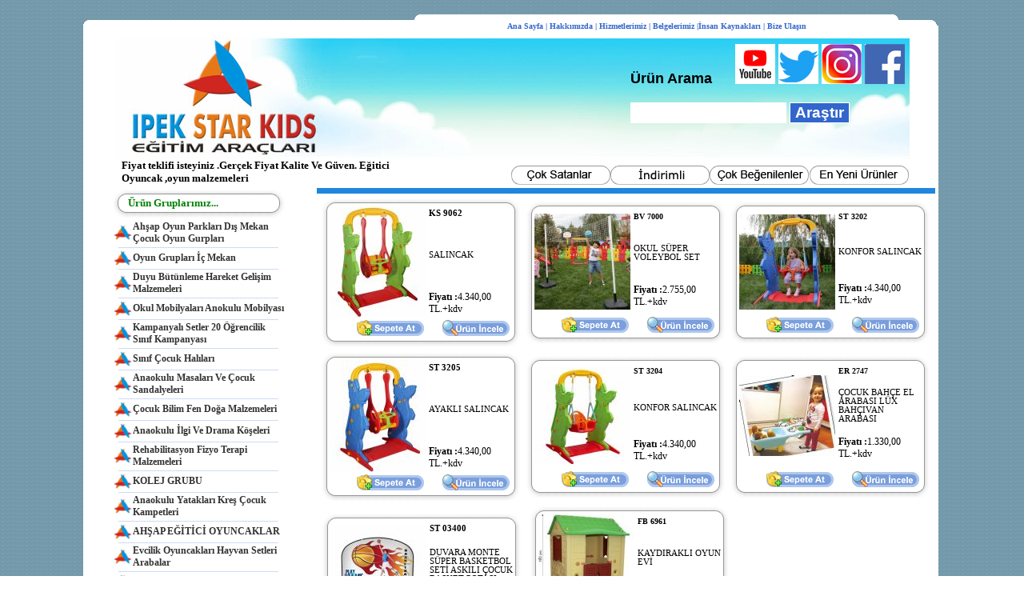

--- FILE ---
content_type: text/html
request_url: https://ipekstarkids.com/urunler.asp?marka=King%20Kids&nee=marka
body_size: 125742
content:
<html>



<head>

<meta http-equiv="Content-Language" content="tr">

<title>Eğitim araçları,anaokulu mobilyası,okul öncesi eğitim araçları ,Anaokulu donnımları ,kreş oyuncakları,MİNİ CLUP MALZEMELERİ  !Eğitim araçları dünyasına hoş geldiniz.</title>
<meta http-equiv="Content-Type" content="text/html; charset=windows-1254" />
<meta http-equiv="Content-Type" content="text/html; charset=windows-1254" />
<meta http-equiv="Content-Type" content="text/html; charset=ibm-857" />
<meta http-equiv="Content-Type" content="text/html; charset=macturkish" />

<meta name="description" content=""/>
<meta name="keywords" content=""/>
<meta name="Yahoo" content=""/>
<meta name="Dmoz" content=""/>
<meta name="Altavista" content=""/>
<meta name="Scooter" content=""/>
<meta name="abstract" content=""/>

<meta name="Robots" content="INDEX FOLLOW"/>
<meta name="GoogleBot" content="index, follow"/>
<meta name="REVISIT-AFTER" content="3 Days"/>
<meta name="RankLevel" content="1st"/>
<meta name="classification" content=""/>
<meta name="Distribution" content="Global"/>
<meta name="Rating" content="General"/>
<meta name="content-language" content="tr"/>
<meta name="Resource-type" content="Document"/>
<meta name="author" content="Çözüm Ortağınız..."/>
<meta name="copyright" content= ""/>
<meta http-equiv="Page-Enter" content=";"/>
<meta http-equiv="window-target" content="_top"/>







   <script type="text/javascript">
        var GB_ROOT_DIR = "greybox/";
    </script>

    <script type="text/javascript" src="greybox/AJS.js"></script>
    <script type="text/javascript" src="greybox/AJS_fx.js"></script>
    <script type="text/javascript" src="greybox/gb_scripts.js"></script>
    <link href="greybox/gb_styles.css" rel="stylesheet" type="text/css" media="all" />
    

</head>

<style type="text/css">
<!-- 
A {	COLOR: #000000; TEXT-DECORATION: none }
A:hover { COLOR: #ABFADF59; TEXT-DECORATION: underline }
-->
</style>

    <SCRIPT language=JavaScript>
<!--
function resim1x() {
window.open("","resim1x",'screenx=2,screeny=2,left=10,top=10,width=1015,height=750,resizable=no,status=no,scrollbars=yes,toolbar=0')
}
// -->
</SCRIPT>


<body background="images/zemin.jpg" topmargin="2" leftmargin="2" rightmargin="2" bottommargin="2">

<div align="center">
	&nbsp;<table width="1001" height="578" cellspacing="0" cellpadding="0">
		<tr>
			<td height="7" colspan="2">
			<p align="right">
			<img border="0" src="kose/ustsol.gif" width="13" height="7"></td>
			<td height="29" width="542" bgcolor="#FFFFFF" rowspan="3">



<html>
<head>

<meta http-equiv="Content-Language" content="tr">

<title> - Eğitim araçları,anaokulu mobilyası,okul öncesi eğitim araçları ,Anaokulu donnımları ,kreş oyuncakları,MİNİ CLUP MALZEMELERİ  !Eğitim araçları dünyasına hoş geldiniz.</title>
<meta http-equiv="Content-Type" content="text/html; charset=windows-1254" />
<meta http-equiv="Content-Type" content="text/html; charset=windows-1254" />
<meta http-equiv="Content-Type" content="text/html; charset=ibm-857" />
<meta http-equiv="Content-Type" content="text/html; charset=macturkish" />

<meta name="description" content=""/>
<meta name="keywords" content=""/>
<meta name="Yahoo" content=""/>
<meta name="Dmoz" content=""/>
<meta name="Altavista" content=""/>
<meta name="Scooter" content=""/>
<meta name="abstract" content=""/>

<meta name="Robots" content="INDEX FOLLOW"/>
<meta name="GoogleBot" content="index, follow"/>
<meta name="REVISIT-AFTER" content="3 Days"/>
<meta name="RankLevel" content="1st"/>
<meta name="classification" content=""/>
<meta name="Distribution" content="Global"/>
<meta name="Rating" content="General"/>
<meta name="content-language" content="tr"/>
<meta name="Resource-type" content="Document"/>
<meta name="author" content="Çözüm Ortağınız..."/>
<meta name="copyright" content= ""/>
<meta http-equiv="Page-Enter" content=";"/>
<meta http-equiv="window-target" content="_top"/>



</head>



<SCRIPT src="onizle/highslide.js" 
type=text/javascript></SCRIPT>


 <DIV id=highslide-container></DIV>
</head>

<SCRIPT LANGUAGE="JavaScript">
// Senin Browser Bozuk (:
if(document.getElementById) {
	var upLevel = true;
	}
else if(document.layers) {
	var ns4 = true;
	}
else if(document.all) {
	var ie4 = true;
	}

function showObject(obj) {
	if (ns4) obj.visibility = "show";
	else if (ie4 || upLevel) obj.style.visibility = "visible";
	}
function hideObject(obj) {
	if (ns4) {
		obj.visibility = "hide";
		}
	if (ie4 || upLevel) {
		obj.style.visibility = "hidden";
		}
	}

</SCRIPT>




<body>

<p align="center"><b><font face="Verdana" size="1" color="#C0C0C0">
<a href="index.asp"><font color="#3366CC">Ana Sayfa</font></a></font><font face="Verdana" size="1" color="#3366CC"> 
| 
<a href="bilgi.asp?ggx=hak&gg=Hakk&#305;m&#305;zda">
<font color="#3366CC">Hakk&#305;m&#305;zda</font></a> | <a href="bilgi.asp?ggx=hiz&gg=Hizmetlerimiz">
<font color="#3366CC">Hizmetlerimiz</font></a> | 
<a href="bilgi.asp?ggx=bel&gg=Belgelerimiz">
<font color="#3366CC">Belgelerimiz</font></a> |<a href="insan.asp?ggx=ins&gg=&#304;nsan Kaynaklar&#305;"><font color="#3366CC">&#304;nsan 
Kaynaklar&#305;</font></a> | <a href="ilet.asp"><font color="#3366CC">Bize Ula&#351;&#305;n</font></a></font></b></p>

</body>

</html>
</td>
			<td colspan="3">
			<img border="0" src="kose/ustsag.gif" width="11" height="7"></td>
		</tr>
		<tr>
			<td height="7">
			<img border="0" src="kose/ustsol.gif" width="13" height="7"></td>
			<td height="7" width="386" bgcolor="#FFFFFF"></td>
			<td bgcolor="#FFFFFF"></td>
			<td bgcolor="#FFFFFF">
			</td>
			<td>
			<img border="0" src="kose/ustsag.gif" width="11" height="7"></td>
		</tr>
		<tr>
			<td height="15" bgcolor="#FFFFFF" colspan="2">
			</td>
			<td bgcolor="#FFFFFF" colspan="2"></td>
			<td bgcolor="#FFFFFF"></td>
			</tr>
		<tr>
			<td height="148" colspan="6" bgcolor="#FFFFFF" background="image/bezemin.jpg">
			<p align="center">
       <html>

<head>
<meta http-equiv="Content-Language" content="tr">
<meta http-equiv="Content-Type" content="text/html; charset=windows-1254">
<title>ipekstarkids</title>
</head>

<body topmargin="0" leftmargin="0" rightmargin="0" bottommargin="0" marginwidth="0" marginheight="0">

<table border="0" width="999" height="152" background="banner.jpg">
	<tr>
		<td height="146" width="642" rowspan="3">&nbsp;</td>
		<td height="60" width="127" valign="bottom"><b>
		<font face="Arial" size="4">Ürün Arama</font></b></td>
		<td height="60" width="216" valign="bottom">
		<a target="_blank" href="https://www.youtube.com/user/ipekciemre">
		<img border="0" src="sosyal/youtube.png" width="50" height="50"></a>
		<a target="_blank" href="https://twitter.com/IPEKSTARKIDS">
		<img border="0" src="sosyal/tiwitter.png" width="50" height="50"></a>
		<a target="_blank" href="https://www.instagram.com/ipekstarkids_egitimaraclari/?ref=badge">
		<img border="0" src="sosyal/instagram.png" width="50" height="50"></a>
		<a target="_blank" href="https://www.facebook.com/groups/122200354485245/">
		<img border="0" src="sosyal/Facebook.png" width="50" height="50"></a></td>
	</tr>
	<tr>
		<td height="57" width="347" colspan="2">	<form method="POST" action="urunler.asp?nee=a7" style="margin-top: 0; margin-bottom: 0">
				<p style="margin-top: 0; margin-bottom: 0">
				<input type="text" name="bul" size="16" style="border:1px solid #FFFFFF; font-family: Verdana; font-size: 14pt; color: #111111; font-weight: bold; " value="">
				<input type="submit" value="Araştır" name="B1" style="font-family: Arial; font-size: 14pt; font-weight: bold; border: 1px solid #FFFFFF; color:#FFFFFF; background-color:#3366CC">
				</p>
				</form></td>
	</tr>
	<tr>
		<td height="25" width="343" colspan="2">
		<p align="center">&nbsp; </td>
	</tr>
	</table>

</body>

</html>
</td>
		</tr>
		<tr>
			<td height="19" bgcolor="#FFFFFF" width="13">
			</td>
			<td height="19" bgcolor="#FFFFFF" colspan="5">
			<html>


<head>

<meta http-equiv="Content-Language" content="tr">

<title>Eğitim araçları,anaokulu mobilyası,okul öncesi eğitim araçları ,Anaokulu donnımları ,kreş oyuncakları,MİNİ CLUP MALZEMELERİ  !Eğitim araçları dünyasına hoş geldiniz.</title>
<meta http-equiv="Content-Type" content="text/html; charset=windows-1254" />
<meta http-equiv="Content-Type" content="text/html; charset=windows-1254" />
<meta http-equiv="Content-Type" content="text/html; charset=ibm-857" />
<meta http-equiv="Content-Type" content="text/html; charset=macturkish" />

<meta name="description" content=""/>
<meta name="keywords" content=""/>
<meta name="Yahoo" content=""/>
<meta name="Dmoz" content=""/>
<meta name="Altavista" content=""/>
<meta name="Scooter" content=""/>
<meta name="abstract" content=""/>

<meta name="Robots" content="INDEX FOLLOW"/>
<meta name="GoogleBot" content="index, follow"/>
<meta name="REVISIT-AFTER" content="3 Days"/>
<meta name="RankLevel" content="1st"/>
<meta name="classification" content=""/>
<meta name="Distribution" content="Global"/>
<meta name="Rating" content="General"/>
<meta name="content-language" content="tr"/>
<meta name="Resource-type" content="Document"/>
<meta name="author" content="Çözüm Ortağınız..."/>
<meta name="copyright" content= ""/>
<meta http-equiv="Page-Enter" content=";"/>
<meta http-equiv="window-target" content="_top"/>



<script language="JavaScript">
<!--
function FP_swapImgRestore() {//v1.0
 var doc=document,i; if(doc.$imgSwaps) { for(i=0;i<doc.$imgSwaps.length;i++) {
  var elm=doc.$imgSwaps[i]; if(elm) { elm.src=elm.$src; elm.$src=null; } } 
  doc.$imgSwaps=null; }
}

function FP_swapImg() {//v1.0
 var doc=document,args=arguments,elm,n; doc.$imgSwaps=new Array(); for(n=2; n<args.length;
 n+=2) { elm=FP_getObjectByID(args[n]); if(elm) { doc.$imgSwaps[doc.$imgSwaps.length]=elm;
 elm.$src=elm.src; elm.src=args[n+1]; } }
}

function FP_preloadImgs() {//v1.0
 var d=document,a=arguments; if(!d.FP_imgs) d.FP_imgs=new Array();
 for(var i=0; i<a.length; i++) { d.FP_imgs[i]=new Image; d.FP_imgs[i].src=a[i]; }
}

function FP_getObjectByID(id,o) {//v1.0
 var c,el,els,f,m,n; if(!o)o=document; if(o.getElementById) el=o.getElementById(id);
 else if(o.layers) c=o.layers; else if(o.all) el=o.all[id]; if(el) return el;
 if(o.id==id || o.name==id) return o; if(o.childNodes) c=o.childNodes; if(c)
 for(n=0; n<c.length; n++) { el=FP_getObjectByID(id,c[n]); if(el) return el; }
 f=o.forms; if(f) for(n=0; n<f.length; n++) { els=f[n].elements;
 for(m=0; m<els.length; m++){ el=FP_getObjectByID(id,els[n]); if(el) return el; } }
 return null;
}
// -->
</script>
</head>

<body onload="FP_preloadImgs(/*url*/'kbut/a11.jpg', /*url*/'kbut/a22.jpg', /*url*/'kbut/a33.jpg', /*url*/'kbut/a44.jpg')">

<div align="center">
	<table border="0" height="26" width="985" cellspacing="0" cellpadding="0">
		<tr>
			<td height="26" width="349">
			<b>
			<font face="Arial Black" size="2">
Fiyat teklifi isteyiniz .Gerçek Fiyat Kalite Ve Güven. Eğitici Oyuncak ,oyun malzemeleri </td>
			<td height="26" width="131">
		</td>
			<td height="26" width="7"></td>
			<td height="26" width="124" valign="bottom">
			<a href="urunler.asp?nee=a3">
			<img border="0" src="kbut/a1.jpg" width="124" height="24" id="img1" onmouseout="FP_swapImgRestore()" onmouseover="FP_swapImg(1,1,/*id*/'img1',/*url*/'kbut/a11.jpg')"></a></td>
			<td height="26" width="124" valign="bottom">
			<a href="urunler.asp?nee=a5">
			<img border="0" src="kbut/a3.jpg" width="124" height="24" id="img3" onmouseout="FP_swapImgRestore()" onmouseover="FP_swapImg(1,1,/*id*/'img3',/*url*/'kbut/a33.jpg')"></a></td>
			<td height="26" width="124" valign="bottom">
			<a href="urunler.asp?nee=a4">
			<img border="0" src="kbut/a2.jpg" width="124" height="24" id="img2" onmouseout="FP_swapImgRestore()" onmouseover="FP_swapImg(1,1,/*id*/'img2',/*url*/'kbut/a22.jpg')"></a></td>
			<td height="26" width="124" valign="bottom">
			<a href="urunler.asp?nee=a6">
			<img border="0" src="kbut/a4.jpg" width="124" height="24" id="img4" onmouseout="FP_swapImgRestore()" onmouseover="FP_swapImg(1,1,/*id*/'img4',/*url*/'kbut/a44.jpg')"></a></td>
		</tr>
	</table>
</div>

</body>

</html></td>
			<td height="19" width="4">
			&nbsp;</td>
		</tr>
		<tr>
			<td height="369" width="997" valign="top" colspan="6" bgcolor="#FFFFFF">
			
		
		<div align="center">
			
		
		<table border="0" width="993" height="346">
		<tr>
			<td height="342" width="242" valign="top">
			<p align="left">
	
	
	<html>

<head>

<meta http-equiv="Content-Language" content="tr">

<title>Eğitim araçları,anaokulu mobilyası,okul öncesi eğitim araçları ,Anaokulu donnımları ,kreş oyuncakları,MİNİ CLUP MALZEMELERİ  !Eğitim araçları dünyasına hoş geldiniz.</title>
<meta http-equiv="Content-Type" content="text/html; charset=windows-1254" />
<meta http-equiv="Content-Type" content="text/html; charset=windows-1254" />
<meta http-equiv="Content-Type" content="text/html; charset=ibm-857" />
<meta http-equiv="Content-Type" content="text/html; charset=macturkish" />

<meta name="description" content=""/>
<meta name="keywords" content=""/>
<meta name="Yahoo" content=""/>
<meta name="Dmoz" content=""/>
<meta name="Altavista" content=""/>
<meta name="Scooter" content=""/>
<meta name="abstract" content=""/>

<meta name="Robots" content="INDEX FOLLOW"/>
<meta name="GoogleBot" content="index, follow"/>
<meta name="REVISIT-AFTER" content="3 Days"/>
<meta name="RankLevel" content="1st"/>
<meta name="classification" content=""/>
<meta name="Distribution" content="Global"/>
<meta name="Rating" content="General"/>
<meta name="content-language" content="tr"/>
<meta name="Resource-type" content="Document"/>
<meta name="author" content="Çözüm Ortağınız..."/>
<meta name="copyright" content= ""/>
<meta http-equiv="Page-Enter" content=";"/>
<meta http-equiv="window-target" content="_top"/>



</head>
    <SCRIPT language=JavaScript>
<!--
function resim1() {
window.open("","resim1",'screenx=2,screeny=2,left=10,top=10,width=660,height=600,resizable=no,status=no,scrollbars=yes,toolbar=0')
}
// -->
    </SCRIPT>
    
    <SCRIPT language=JavaScript>
<!--
function resim1x() {
window.open("","resim1x",'screenx=2,screeny=2,left=10,top=10,width=1015,height=750,resizable=no,status=no,scrollbars=yes,toolbar=0')
}
// -->
</SCRIPT>


<style type="text/css">
<!-- 
A {	COLOR: #000000; TEXT-DECORATION: none }
A:hover { COLOR: #ABFADF59; TEXT-DECORATION: underline }
.auto-style1 {
	white-space: nowrap;
}
-->
</style>


<body topmargin="1" leftmargin="1" rightmargin="1" bottommargin="1">

<div align="center">
	<table border="0" width="218" height="325">
	
		<tr>
			<td height="37" width="212" colspan="2">
			 
			 
			 
			 
			 <div align="center">
			 
			 
			 
			 
			 <table border="0" cellpadding="0" cellspacing="0" id="table1">
<tr>
	<td><img src="kkoseler/t_11.gif" width="10" height="9" alt="" border="0"></td>
	<td background="kkoseler/t_13.gif">
	<img src="kkoseler/t_12.gif" width="6" height="9" alt="" border="0"></td>
	<td background="kkoseler/t_13.gif" align="right">
	<img src="kkoseler/t_14.gif" width="6" height="9" alt="" border="0"></td>
	<td><img src="kkoseler/t_15.gif" width="10" height="9" alt="" border="0"></td>
</tr>
<tr valign="top">
	<td background="kkoseler/t_fon_left.gif">
	<img src="kkoseler/t_21.gif" width="10" height="6" alt="" border="0"></td>
	<td rowspan="2" colspan="2">
<!-- in -->
<table border="0" cellpadding="0" cellspacing="0" width="195" id="table2">
<tr>
	<td>
	<p align="left"><b><font face="Verdana" size="2" color="#008000">
	&nbsp;&nbsp; Ürün 
	Gruplar&#305;m&#305;z...&nbsp;</font></b></td>
</tr>
</table>
<!-- /in -->
	</td>
	<td background="kkoseler/t_fon_right.gif">
	<img src="kkoseler/t_23.gif" width="10" height="6" alt="" border="0"></td>
</tr>
<tr valign="bottom">
	<td background="kkoseler/t_fon_left.gif">
	<img src="kkoseler/t_31.gif" width="10" height="7" alt="" border="0"></td>
	<td background="kkoseler/t_fon_right.gif">
	<img src="kkoseler/t_33.gif" width="10" height="7" alt="" border="0"></td>
</tr>
<tr>
	<td><img src="kkoseler/t_41.gif" width="10" height="10" alt="" border="0"></td>
	<td background="kkoseler/t_fon_bot.gif">
	<img src="kkoseler/t_42.gif" width="6" height="10" alt="" border="0"></td>
	<td background="kkoseler/t_fon_bot.gif" align="right">
	<img src="kkoseler/t_44.gif" width="6" height="10" alt="" border="0"></td>
	<td ><img src="kkoseler/t_45.gif" width="10" height="10" alt="" border="0"></td>
</tr>
</table>



				</div>



</td>
		</tr>
		<tr>
			<td height="99" width="212" valign="top" colspan="2">
			
			
			     

<div align="center">
  <center>
  <table cellspacing="0" width="215" height="17" id="AutoNumber3" cellpadding="0">
    <tr>
      <td width="23" height="20"> 
      <p align="center">
      <font face="Tahoma" size="1">

		<img border="0" src="mbaslar/29.jpg" width="25" height="21"><b>
      
      </b>
		</b></font></font></td>
      <td width="190" height="20" onmouseover="this.style.backgroundColor='#D9ECFF';" onmouseout="this.style.backgroundColor='';"> 
      <a href="urunler.asp?anaid=24&altid=&ana=Ahşap Oyun Parkları Dış Mekan Çocuk Oyun Gurpları&alt=&nee=a1">
		<b><font face="Tahoma" style="font-size: 9pt"><font color="#333333">Ahşap Oyun Parkları Dış Mekan Çocuk Oyun Gurpları</font></b></a></td>
    </tr>
  	<tr>
      <td width="23" height="4"> 
      <p align="right"><font color="#3366CC"><span style="font-size: 4pt">
		---------</span></font></td>
      <td width="190" height="4"> 
      <font color="#3366CC" face="Tahoma" style="font-size: 4pt">-------------------------------------------------------------------------------------------</font></td>
      </tr>
  	</table>
  </center>
</div> 
<font color="#3366CC"> 

<div align="center">
  <center>
  <table cellspacing="0" width="215" height="17" id="AutoNumber3" cellpadding="0">
    <tr>
      <td width="23" height="20"> 
      <p align="center">
      <font face="Tahoma" size="1">

		<img border="0" src="mbaslar/29.jpg" width="25" height="21"><b>
      
      </b>
		</b></font></font></td>
      <td width="190" height="20" onmouseover="this.style.backgroundColor='#D9ECFF';" onmouseout="this.style.backgroundColor='';"> 
      <a href="urunler.asp?anaid=19&altid=&ana=Oyun Grupları İç Mekan &alt=&nee=a1">
		<b><font face="Tahoma" style="font-size: 9pt"><font color="#333333">Oyun Grupları İç Mekan </font></b></a></td>
    </tr>
  	<tr>
      <td width="23" height="4"> 
      <p align="right"><font color="#3366CC"><span style="font-size: 4pt">
		---------</span></font></td>
      <td width="190" height="4"> 
      <font color="#3366CC" face="Tahoma" style="font-size: 4pt">-------------------------------------------------------------------------------------------</font></td>
      </tr>
  	</table>
  </center>
</div> 
<font color="#3366CC"> 

<div align="center">
  <center>
  <table cellspacing="0" width="215" height="17" id="AutoNumber3" cellpadding="0">
    <tr>
      <td width="23" height="20"> 
      <p align="center">
      <font face="Tahoma" size="1">

		<img border="0" src="mbaslar/29.jpg" width="25" height="21"><b>
      
      </b>
		</b></font></font></td>
      <td width="190" height="20" onmouseover="this.style.backgroundColor='#D9ECFF';" onmouseout="this.style.backgroundColor='';"> 
      <a href="urunler.asp?anaid=12&altid=&ana=Duyu Bütünleme Hareket Gelişim Malzemeleri&alt=&nee=a1">
		<b><font face="Tahoma" style="font-size: 9pt"><font color="#333333">Duyu Bütünleme Hareket Gelişim Malzemeleri</font></b></a></td>
    </tr>
  	<tr>
      <td width="23" height="4"> 
      <p align="right"><font color="#3366CC"><span style="font-size: 4pt">
		---------</span></font></td>
      <td width="190" height="4"> 
      <font color="#3366CC" face="Tahoma" style="font-size: 4pt">-------------------------------------------------------------------------------------------</font></td>
      </tr>
  	</table>
  </center>
</div> 
<font color="#3366CC"> 

<div align="center">
  <center>
  <table cellspacing="0" width="215" height="17" id="AutoNumber3" cellpadding="0">
    <tr>
      <td width="23" height="20"> 
      <p align="center">
      <font face="Tahoma" size="1">

		<img border="0" src="mbaslar/29.jpg" width="25" height="21"><b>
      
      </b>
		</b></font></font></td>
      <td width="190" height="20" onmouseover="this.style.backgroundColor='#D9ECFF';" onmouseout="this.style.backgroundColor='';"> 
      <a href="urunler.asp?anaid=9&altid=&ana=Okul Mobilyaları Anokulu Mobilyası&alt=&nee=a1">
		<b><font face="Tahoma" style="font-size: 9pt"><font color="#333333">Okul Mobilyaları Anokulu Mobilyası</font></b></a></td>
    </tr>
  	<tr>
      <td width="23" height="4"> 
      <p align="right"><font color="#3366CC"><span style="font-size: 4pt">
		---------</span></font></td>
      <td width="190" height="4"> 
      <font color="#3366CC" face="Tahoma" style="font-size: 4pt">-------------------------------------------------------------------------------------------</font></td>
      </tr>
  	</table>
  </center>
</div> 
<font color="#3366CC"> 

<div align="center">
  <center>
  <table cellspacing="0" width="215" height="17" id="AutoNumber3" cellpadding="0">
    <tr>
      <td width="23" height="20"> 
      <p align="center">
      <font face="Tahoma" size="1">

		<img border="0" src="mbaslar/29.jpg" width="25" height="21"><b>
      
      </b>
		</b></font></font></td>
      <td width="190" height="20" onmouseover="this.style.backgroundColor='#D9ECFF';" onmouseout="this.style.backgroundColor='';"> 
      <a href="urunler.asp?anaid=63&altid=&ana=Kampanyalı Setler 20 Öğrencilik Sınıf Kampanyası&alt=&nee=a1">
		<b><font face="Tahoma" style="font-size: 9pt"><font color="#333333">Kampanyalı Setler 20 Öğrencilik Sınıf Kampanyası</font></b></a></td>
    </tr>
  	<tr>
      <td width="23" height="4"> 
      <p align="right"><font color="#3366CC"><span style="font-size: 4pt">
		---------</span></font></td>
      <td width="190" height="4"> 
      <font color="#3366CC" face="Tahoma" style="font-size: 4pt">-------------------------------------------------------------------------------------------</font></td>
      </tr>
  	</table>
  </center>
</div> 
<font color="#3366CC"> 

<div align="center">
  <center>
  <table cellspacing="0" width="215" height="17" id="AutoNumber3" cellpadding="0">
    <tr>
      <td width="23" height="20"> 
      <p align="center">
      <font face="Tahoma" size="1">

		<img border="0" src="mbaslar/29.jpg" width="25" height="21"><b>
      
      </b>
		</b></font></font></td>
      <td width="190" height="20" onmouseover="this.style.backgroundColor='#D9ECFF';" onmouseout="this.style.backgroundColor='';"> 
      <a href="urunler.asp?anaid=73&altid=&ana=Sınıf Çocuk Halıları &alt=&nee=a1">
		<b><font face="Tahoma" style="font-size: 9pt"><font color="#333333">Sınıf Çocuk Halıları </font></b></a></td>
    </tr>
  	<tr>
      <td width="23" height="4"> 
      <p align="right"><font color="#3366CC"><span style="font-size: 4pt">
		---------</span></font></td>
      <td width="190" height="4"> 
      <font color="#3366CC" face="Tahoma" style="font-size: 4pt">-------------------------------------------------------------------------------------------</font></td>
      </tr>
  	</table>
  </center>
</div> 
<font color="#3366CC"> 

<div align="center">
  <center>
  <table cellspacing="0" width="215" height="17" id="AutoNumber3" cellpadding="0">
    <tr>
      <td width="23" height="20"> 
      <p align="center">
      <font face="Tahoma" size="1">

		<img border="0" src="mbaslar/29.jpg" width="25" height="21"><b>
      
      </b>
		</b></font></font></td>
      <td width="190" height="20" onmouseover="this.style.backgroundColor='#D9ECFF';" onmouseout="this.style.backgroundColor='';"> 
      <a href="urunler.asp?anaid=22&altid=&ana=Anaokulu Masaları Ve Çocuk Sandalyeleri &alt=&nee=a1">
		<b><font face="Tahoma" style="font-size: 9pt"><font color="#333333">Anaokulu Masaları Ve Çocuk Sandalyeleri </font></b></a></td>
    </tr>
  	<tr>
      <td width="23" height="4"> 
      <p align="right"><font color="#3366CC"><span style="font-size: 4pt">
		---------</span></font></td>
      <td width="190" height="4"> 
      <font color="#3366CC" face="Tahoma" style="font-size: 4pt">-------------------------------------------------------------------------------------------</font></td>
      </tr>
  	</table>
  </center>
</div> 
<font color="#3366CC"> 

<div align="center">
  <center>
  <table cellspacing="0" width="215" height="17" id="AutoNumber3" cellpadding="0">
    <tr>
      <td width="23" height="20"> 
      <p align="center">
      <font face="Tahoma" size="1">

		<img border="0" src="mbaslar/29.jpg" width="25" height="21"><b>
      
      </b>
		</b></font></font></td>
      <td width="190" height="20" onmouseover="this.style.backgroundColor='#D9ECFF';" onmouseout="this.style.backgroundColor='';"> 
      <a href="urunler.asp?anaid=13&altid=&ana=Çocuk Bilim Fen Doğa Malzemeleri &alt=&nee=a1">
		<b><font face="Tahoma" style="font-size: 9pt"><font color="#333333">Çocuk Bilim Fen Doğa Malzemeleri </font></b></a></td>
    </tr>
  	<tr>
      <td width="23" height="4"> 
      <p align="right"><font color="#3366CC"><span style="font-size: 4pt">
		---------</span></font></td>
      <td width="190" height="4"> 
      <font color="#3366CC" face="Tahoma" style="font-size: 4pt">-------------------------------------------------------------------------------------------</font></td>
      </tr>
  	</table>
  </center>
</div> 
<font color="#3366CC"> 

<div align="center">
  <center>
  <table cellspacing="0" width="215" height="17" id="AutoNumber3" cellpadding="0">
    <tr>
      <td width="23" height="20"> 
      <p align="center">
      <font face="Tahoma" size="1">

		<img border="0" src="mbaslar/29.jpg" width="25" height="21"><b>
      
      </b>
		</b></font></font></td>
      <td width="190" height="20" onmouseover="this.style.backgroundColor='#D9ECFF';" onmouseout="this.style.backgroundColor='';"> 
      <a href="urunler.asp?anaid=11&altid=&ana=Anaokulu İlgi Ve Drama Köşeleri&alt=&nee=a1">
		<b><font face="Tahoma" style="font-size: 9pt"><font color="#333333">Anaokulu İlgi Ve Drama Köşeleri</font></b></a></td>
    </tr>
  	<tr>
      <td width="23" height="4"> 
      <p align="right"><font color="#3366CC"><span style="font-size: 4pt">
		---------</span></font></td>
      <td width="190" height="4"> 
      <font color="#3366CC" face="Tahoma" style="font-size: 4pt">-------------------------------------------------------------------------------------------</font></td>
      </tr>
  	</table>
  </center>
</div> 
<font color="#3366CC"> 

<div align="center">
  <center>
  <table cellspacing="0" width="215" height="17" id="AutoNumber3" cellpadding="0">
    <tr>
      <td width="23" height="20"> 
      <p align="center">
      <font face="Tahoma" size="1">

		<img border="0" src="mbaslar/29.jpg" width="25" height="21"><b>
      
      </b>
		</b></font></font></td>
      <td width="190" height="20" onmouseover="this.style.backgroundColor='#D9ECFF';" onmouseout="this.style.backgroundColor='';"> 
      <a href="urunler.asp?anaid=16&altid=&ana=Rehabilitasyon Fizyo Terapi Malzemeleri &alt=&nee=a1">
		<b><font face="Tahoma" style="font-size: 9pt"><font color="#333333">Rehabilitasyon Fizyo Terapi Malzemeleri </font></b></a></td>
    </tr>
  	<tr>
      <td width="23" height="4"> 
      <p align="right"><font color="#3366CC"><span style="font-size: 4pt">
		---------</span></font></td>
      <td width="190" height="4"> 
      <font color="#3366CC" face="Tahoma" style="font-size: 4pt">-------------------------------------------------------------------------------------------</font></td>
      </tr>
  	</table>
  </center>
</div> 
<font color="#3366CC"> 

<div align="center">
  <center>
  <table cellspacing="0" width="215" height="17" id="AutoNumber3" cellpadding="0">
    <tr>
      <td width="23" height="20"> 
      <p align="center">
      <font face="Tahoma" size="1">

		<img border="0" src="mbaslar/29.jpg" width="25" height="21"><b>
      
      </b>
		</b></font></font></td>
      <td width="190" height="20" onmouseover="this.style.backgroundColor='#D9ECFF';" onmouseout="this.style.backgroundColor='';"> 
      <a href="urunler.asp?anaid=78&altid=&ana=KOLEJ GRUBU&alt=&nee=a1">
		<b><font face="Tahoma" style="font-size: 9pt"><font color="#333333">KOLEJ GRUBU</font></b></a></td>
    </tr>
  	<tr>
      <td width="23" height="4"> 
      <p align="right"><font color="#3366CC"><span style="font-size: 4pt">
		---------</span></font></td>
      <td width="190" height="4"> 
      <font color="#3366CC" face="Tahoma" style="font-size: 4pt">-------------------------------------------------------------------------------------------</font></td>
      </tr>
  	</table>
  </center>
</div> 
<font color="#3366CC"> 

<div align="center">
  <center>
  <table cellspacing="0" width="215" height="17" id="AutoNumber3" cellpadding="0">
    <tr>
      <td width="23" height="20"> 
      <p align="center">
      <font face="Tahoma" size="1">

		<img border="0" src="mbaslar/29.jpg" width="25" height="21"><b>
      
      </b>
		</b></font></font></td>
      <td width="190" height="20" onmouseover="this.style.backgroundColor='#D9ECFF';" onmouseout="this.style.backgroundColor='';"> 
      <a href="urunler.asp?anaid=26&altid=&ana=Anaokulu Yatakları  Kreş Çocuk Kampetleri &alt=&nee=a1">
		<b><font face="Tahoma" style="font-size: 9pt"><font color="#333333">Anaokulu Yatakları  Kreş Çocuk Kampetleri </font></b></a></td>
    </tr>
  	<tr>
      <td width="23" height="4"> 
      <p align="right"><font color="#3366CC"><span style="font-size: 4pt">
		---------</span></font></td>
      <td width="190" height="4"> 
      <font color="#3366CC" face="Tahoma" style="font-size: 4pt">-------------------------------------------------------------------------------------------</font></td>
      </tr>
  	</table>
  </center>
</div> 
<font color="#3366CC"> 

<div align="center">
  <center>
  <table cellspacing="0" width="215" height="17" id="AutoNumber3" cellpadding="0">
    <tr>
      <td width="23" height="20"> 
      <p align="center">
      <font face="Tahoma" size="1">

		<img border="0" src="mbaslar/29.jpg" width="25" height="21"><b>
      
      </b>
		</b></font></font></td>
      <td width="190" height="20" onmouseover="this.style.backgroundColor='#D9ECFF';" onmouseout="this.style.backgroundColor='';"> 
      <a href="urunler.asp?anaid=59&altid=&ana=AHŞAP EĞİTİCİ OYUNCAKLAR&alt=&nee=a1">
		<b><font face="Tahoma" style="font-size: 9pt"><font color="#333333">AHŞAP EĞİTİCİ OYUNCAKLAR</font></b></a></td>
    </tr>
  	<tr>
      <td width="23" height="4"> 
      <p align="right"><font color="#3366CC"><span style="font-size: 4pt">
		---------</span></font></td>
      <td width="190" height="4"> 
      <font color="#3366CC" face="Tahoma" style="font-size: 4pt">-------------------------------------------------------------------------------------------</font></td>
      </tr>
  	</table>
  </center>
</div> 
<font color="#3366CC"> 

<div align="center">
  <center>
  <table cellspacing="0" width="215" height="17" id="AutoNumber3" cellpadding="0">
    <tr>
      <td width="23" height="20"> 
      <p align="center">
      <font face="Tahoma" size="1">

		<img border="0" src="mbaslar/29.jpg" width="25" height="21"><b>
      
      </b>
		</b></font></font></td>
      <td width="190" height="20" onmouseover="this.style.backgroundColor='#D9ECFF';" onmouseout="this.style.backgroundColor='';"> 
      <a href="urunler.asp?anaid=17&altid=&ana=Evcilik Oyuncakları Hayvan Setleri Arabalar&alt=&nee=a1">
		<b><font face="Tahoma" style="font-size: 9pt"><font color="#333333">Evcilik Oyuncakları Hayvan Setleri Arabalar</font></b></a></td>
    </tr>
  	<tr>
      <td width="23" height="4"> 
      <p align="right"><font color="#3366CC"><span style="font-size: 4pt">
		---------</span></font></td>
      <td width="190" height="4"> 
      <font color="#3366CC" face="Tahoma" style="font-size: 4pt">-------------------------------------------------------------------------------------------</font></td>
      </tr>
  	</table>
  </center>
</div> 
<font color="#3366CC"> 

<div align="center">
  <center>
  <table cellspacing="0" width="215" height="17" id="AutoNumber3" cellpadding="0">
    <tr>
      <td width="23" height="20"> 
      <p align="center">
      <font face="Tahoma" size="1">

		<img border="0" src="mbaslar/29.jpg" width="25" height="21"><b>
      
      </b>
		</b></font></font></td>
      <td width="190" height="20" onmouseover="this.style.backgroundColor='#D9ECFF';" onmouseout="this.style.backgroundColor='';"> 
      <a href="urunler.asp?anaid=52&altid=&ana=Anaokulu Kreş Galoşlukları &alt=&nee=a1">
		<b><font face="Tahoma" style="font-size: 9pt"><font color="#333333">Anaokulu Kreş Galoşlukları </font></b></a></td>
    </tr>
  	<tr>
      <td width="23" height="4"> 
      <p align="right"><font color="#3366CC"><span style="font-size: 4pt">
		---------</span></font></td>
      <td width="190" height="4"> 
      <font color="#3366CC" face="Tahoma" style="font-size: 4pt">-------------------------------------------------------------------------------------------</font></td>
      </tr>
  	</table>
  </center>
</div> 
<font color="#3366CC"> 

<div align="center">
  <center>
  <table cellspacing="0" width="215" height="17" id="AutoNumber3" cellpadding="0">
    <tr>
      <td width="23" height="20"> 
      <p align="center">
      <font face="Tahoma" size="1">

		<img border="0" src="mbaslar/29.jpg" width="25" height="21"><b>
      
      </b>
		</b></font></font></td>
      <td width="190" height="20" onmouseover="this.style.backgroundColor='#D9ECFF';" onmouseout="this.style.backgroundColor='';"> 
      <a href="urunler.asp?anaid=69&altid=&ana=Çocuk Duvar Oyunları &alt=&nee=a1">
		<b><font face="Tahoma" style="font-size: 9pt"><font color="#333333">Çocuk Duvar Oyunları </font></b></a></td>
    </tr>
  	<tr>
      <td width="23" height="4"> 
      <p align="right"><font color="#3366CC"><span style="font-size: 4pt">
		---------</span></font></td>
      <td width="190" height="4"> 
      <font color="#3366CC" face="Tahoma" style="font-size: 4pt">-------------------------------------------------------------------------------------------</font></td>
      </tr>
  	</table>
  </center>
</div> 
<font color="#3366CC"> 

<div align="center">
  <center>
  <table cellspacing="0" width="215" height="17" id="AutoNumber3" cellpadding="0">
    <tr>
      <td width="23" height="20"> 
      <p align="center">
      <font face="Tahoma" size="1">

		<img border="0" src="mbaslar/29.jpg" width="25" height="21"><b>
      
      </b>
		</b></font></font></td>
      <td width="190" height="20" onmouseover="this.style.backgroundColor='#D9ECFF';" onmouseout="this.style.backgroundColor='';"> 
      <a href="urunler.asp?anaid=51&altid=&ana=Anaokulu Çocuk Oturma Bankları &alt=&nee=a1">
		<b><font face="Tahoma" style="font-size: 9pt"><font color="#333333">Anaokulu Çocuk Oturma Bankları </font></b></a></td>
    </tr>
  	<tr>
      <td width="23" height="4"> 
      <p align="right"><font color="#3366CC"><span style="font-size: 4pt">
		---------</span></font></td>
      <td width="190" height="4"> 
      <font color="#3366CC" face="Tahoma" style="font-size: 4pt">-------------------------------------------------------------------------------------------</font></td>
      </tr>
  	</table>
  </center>
</div> 
<font color="#3366CC"> 

<div align="center">
  <center>
  <table cellspacing="0" width="215" height="17" id="AutoNumber3" cellpadding="0">
    <tr>
      <td width="23" height="20"> 
      <p align="center">
      <font face="Tahoma" size="1">

		<img border="0" src="mbaslar/29.jpg" width="25" height="21"><b>
      
      </b>
		</b></font></font></td>
      <td width="190" height="20" onmouseover="this.style.backgroundColor='#D9ECFF';" onmouseout="this.style.backgroundColor='';"> 
      <a href="urunler.asp?anaid=79&altid=&ana=Montessori Mataryelleri&alt=&nee=a1">
		<b><font face="Tahoma" style="font-size: 9pt"><font color="#333333">Montessori Mataryelleri</font></b></a></td>
    </tr>
  	<tr>
      <td width="23" height="4"> 
      <p align="right"><font color="#3366CC"><span style="font-size: 4pt">
		---------</span></font></td>
      <td width="190" height="4"> 
      <font color="#3366CC" face="Tahoma" style="font-size: 4pt">-------------------------------------------------------------------------------------------</font></td>
      </tr>
  	</table>
  </center>
</div> 
<font color="#3366CC"> 

<div align="center">
  <center>
  <table cellspacing="0" width="215" height="17" id="AutoNumber3" cellpadding="0">
    <tr>
      <td width="23" height="20"> 
      <p align="center">
      <font face="Tahoma" size="1">

		<img border="0" src="mbaslar/29.jpg" width="25" height="21"><b>
      
      </b>
		</b></font></font></td>
      <td width="190" height="20" onmouseover="this.style.backgroundColor='#D9ECFF';" onmouseout="this.style.backgroundColor='';"> 
      <a href="urunler.asp?anaid=75&altid=&ana=Robotik Kodlama Atölyesi  STEM+A  SİSTEMİ&alt=&nee=a1">
		<b><font face="Tahoma" style="font-size: 9pt"><font color="#333333">Robotik Kodlama Atölyesi  STEM+A  SİSTEMİ</font></b></a></td>
    </tr>
  	<tr>
      <td width="23" height="4"> 
      <p align="right"><font color="#3366CC"><span style="font-size: 4pt">
		---------</span></font></td>
      <td width="190" height="4"> 
      <font color="#3366CC" face="Tahoma" style="font-size: 4pt">-------------------------------------------------------------------------------------------</font></td>
      </tr>
  	</table>
  </center>
</div> 
<font color="#3366CC"> 

<div align="center">
  <center>
  <table cellspacing="0" width="215" height="17" id="AutoNumber3" cellpadding="0">
    <tr>
      <td width="23" height="20"> 
      <p align="center">
      <font face="Tahoma" size="1">

		<img border="0" src="mbaslar/29.jpg" width="25" height="21"><b>
      
      </b>
		</b></font></font></td>
      <td width="190" height="20" onmouseover="this.style.backgroundColor='#D9ECFF';" onmouseout="this.style.backgroundColor='';"> 
      <a href="urunler.asp?anaid=34&altid=&ana=Kavram Panoları Eğitim Setleri&alt=&nee=a1">
		<b><font face="Tahoma" style="font-size: 9pt"><font color="#333333">Kavram Panoları Eğitim Setleri</font></b></a></td>
    </tr>
  	<tr>
      <td width="23" height="4"> 
      <p align="right"><font color="#3366CC"><span style="font-size: 4pt">
		---------</span></font></td>
      <td width="190" height="4"> 
      <font color="#3366CC" face="Tahoma" style="font-size: 4pt">-------------------------------------------------------------------------------------------</font></td>
      </tr>
  	</table>
  </center>
</div> 
<font color="#3366CC"> 

<div align="center">
  <center>
  <table cellspacing="0" width="215" height="17" id="AutoNumber3" cellpadding="0">
    <tr>
      <td width="23" height="20"> 
      <p align="center">
      <font face="Tahoma" size="1">

		<img border="0" src="mbaslar/29.jpg" width="25" height="21"><b>
      
      </b>
		</b></font></font></td>
      <td width="190" height="20" onmouseover="this.style.backgroundColor='#D9ECFF';" onmouseout="this.style.backgroundColor='';"> 
      <a href="urunler.asp?anaid=77&altid=&ana=Destek Odaları Materyalleri&alt=&nee=a1">
		<b><font face="Tahoma" style="font-size: 9pt"><font color="#333333">Destek Odaları Materyalleri</font></b></a></td>
    </tr>
  	<tr>
      <td width="23" height="4"> 
      <p align="right"><font color="#3366CC"><span style="font-size: 4pt">
		---------</span></font></td>
      <td width="190" height="4"> 
      <font color="#3366CC" face="Tahoma" style="font-size: 4pt">-------------------------------------------------------------------------------------------</font></td>
      </tr>
  	</table>
  </center>
</div> 
<font color="#3366CC"> 

<div align="center">
  <center>
  <table cellspacing="0" width="215" height="17" id="AutoNumber3" cellpadding="0">
    <tr>
      <td width="23" height="20"> 
      <p align="center">
      <font face="Tahoma" size="1">

		<img border="0" src="mbaslar/29.jpg" width="25" height="21"><b>
      
      </b>
		</b></font></font></td>
      <td width="190" height="20" onmouseover="this.style.backgroundColor='#D9ECFF';" onmouseout="this.style.backgroundColor='';"> 
      <a href="urunler.asp?anaid=23&altid=&ana=Anaokulu Çocuk Minderleri Ve Koltuklar &alt=&nee=a1">
		<b><font face="Tahoma" style="font-size: 9pt"><font color="#333333">Anaokulu Çocuk Minderleri Ve Koltuklar </font></b></a></td>
    </tr>
  	<tr>
      <td width="23" height="4"> 
      <p align="right"><font color="#3366CC"><span style="font-size: 4pt">
		---------</span></font></td>
      <td width="190" height="4"> 
      <font color="#3366CC" face="Tahoma" style="font-size: 4pt">-------------------------------------------------------------------------------------------</font></td>
      </tr>
  	</table>
  </center>
</div> 
<font color="#3366CC"> 

<div align="center">
  <center>
  <table cellspacing="0" width="215" height="17" id="AutoNumber3" cellpadding="0">
    <tr>
      <td width="23" height="20"> 
      <p align="center">
      <font face="Tahoma" size="1">

		<img border="0" src="mbaslar/29.jpg" width="25" height="21"><b>
      
      </b>
		</b></font></font></td>
      <td width="190" height="20" onmouseover="this.style.backgroundColor='#D9ECFF';" onmouseout="this.style.backgroundColor='';"> 
      <a href="urunler.asp?anaid=41&altid=&ana=Anaokulu Aynaları Ve Askılıklar &alt=&nee=a1">
		<b><font face="Tahoma" style="font-size: 9pt"><font color="#333333">Anaokulu Aynaları Ve Askılıklar </font></b></a></td>
    </tr>
  	<tr>
      <td width="23" height="4"> 
      <p align="right"><font color="#3366CC"><span style="font-size: 4pt">
		---------</span></font></td>
      <td width="190" height="4"> 
      <font color="#3366CC" face="Tahoma" style="font-size: 4pt">-------------------------------------------------------------------------------------------</font></td>
      </tr>
  	</table>
  </center>
</div> 
<font color="#3366CC"> 

<div align="center">
  <center>
  <table cellspacing="0" width="215" height="17" id="AutoNumber3" cellpadding="0">
    <tr>
      <td width="23" height="20"> 
      <p align="center">
      <font face="Tahoma" size="1">

		<img border="0" src="mbaslar/29.jpg" width="25" height="21"><b>
      
      </b>
		</b></font></font></td>
      <td width="190" height="20" onmouseover="this.style.backgroundColor='#D9ECFF';" onmouseout="this.style.backgroundColor='';"> 
      <a href="urunler.asp?anaid=74&altid=&ana=Akıl Ve Zeka Oyunları &alt=&nee=a1">
		<b><font face="Tahoma" style="font-size: 9pt"><font color="#333333">Akıl Ve Zeka Oyunları </font></b></a></td>
    </tr>
  	<tr>
      <td width="23" height="4"> 
      <p align="right"><font color="#3366CC"><span style="font-size: 4pt">
		---------</span></font></td>
      <td width="190" height="4"> 
      <font color="#3366CC" face="Tahoma" style="font-size: 4pt">-------------------------------------------------------------------------------------------</font></td>
      </tr>
  	</table>
  </center>
</div> 
<font color="#3366CC"> 

<div align="center">
  <center>
  <table cellspacing="0" width="215" height="17" id="AutoNumber3" cellpadding="0">
    <tr>
      <td width="23" height="20"> 
      <p align="center">
      <font face="Tahoma" size="1">

		<img border="0" src="mbaslar/29.jpg" width="25" height="21"><b>
      
      </b>
		</b></font></font></td>
      <td width="190" height="20" onmouseover="this.style.backgroundColor='#D9ECFF';" onmouseout="this.style.backgroundColor='';"> 
      <a href="urunler.asp?anaid=76&altid=&ana=Okul Matematik Materyalleri&alt=&nee=a1">
		<b><font face="Tahoma" style="font-size: 9pt"><font color="#333333">Okul Matematik Materyalleri</font></b></a></td>
    </tr>
  	<tr>
      <td width="23" height="4"> 
      <p align="right"><font color="#3366CC"><span style="font-size: 4pt">
		---------</span></font></td>
      <td width="190" height="4"> 
      <font color="#3366CC" face="Tahoma" style="font-size: 4pt">-------------------------------------------------------------------------------------------</font></td>
      </tr>
  	</table>
  </center>
</div> 
<font color="#3366CC"> 

<div align="center">
  <center>
  <table cellspacing="0" width="215" height="17" id="AutoNumber3" cellpadding="0">
    <tr>
      <td width="23" height="20"> 
      <p align="center">
      <font face="Tahoma" size="1">

		<img border="0" src="mbaslar/29.jpg" width="25" height="21"><b>
      
      </b>
		</b></font></font></td>
      <td width="190" height="20" onmouseover="this.style.backgroundColor='#D9ECFF';" onmouseout="this.style.backgroundColor='';"> 
      <a href="urunler.asp?anaid=71&altid=&ana=Çocuk Sanat Malzemeleri &alt=&nee=a1">
		<b><font face="Tahoma" style="font-size: 9pt"><font color="#333333">Çocuk Sanat Malzemeleri </font></b></a></td>
    </tr>
  	<tr>
      <td width="23" height="4"> 
      <p align="right"><font color="#3366CC"><span style="font-size: 4pt">
		---------</span></font></td>
      <td width="190" height="4"> 
      <font color="#3366CC" face="Tahoma" style="font-size: 4pt">-------------------------------------------------------------------------------------------</font></td>
      </tr>
  	</table>
  </center>
</div> 
<font color="#3366CC"> 

<div align="center">
  <center>
  <table cellspacing="0" width="215" height="17" id="AutoNumber3" cellpadding="0">
    <tr>
      <td width="23" height="20"> 
      <p align="center">
      <font face="Tahoma" size="1">

		<img border="0" src="mbaslar/29.jpg" width="25" height="21"><b>
      
      </b>
		</b></font></font></td>
      <td width="190" height="20" onmouseover="this.style.backgroundColor='#D9ECFF';" onmouseout="this.style.backgroundColor='';"> 
      <a href="urunler.asp?anaid=8&altid=&ana=Anaokulu Yazı Tahtaları Ve Sınıf Panoları &alt=&nee=a1">
		<b><font face="Tahoma" style="font-size: 9pt"><font color="#333333">Anaokulu Yazı Tahtaları Ve Sınıf Panoları </font></b></a></td>
    </tr>
  	<tr>
      <td width="23" height="4"> 
      <p align="right"><font color="#3366CC"><span style="font-size: 4pt">
		---------</span></font></td>
      <td width="190" height="4"> 
      <font color="#3366CC" face="Tahoma" style="font-size: 4pt">-------------------------------------------------------------------------------------------</font></td>
      </tr>
  	</table>
  </center>
</div> 
<font color="#3366CC"> 

<div align="center">
  <center>
  <table cellspacing="0" width="215" height="17" id="AutoNumber3" cellpadding="0">
    <tr>
      <td width="23" height="20"> 
      <p align="center">
      <font face="Tahoma" size="1">

		<img border="0" src="mbaslar/29.jpg" width="25" height="21"><b>
      
      </b>
		</b></font></font></td>
      <td width="190" height="20" onmouseover="this.style.backgroundColor='#D9ECFF';" onmouseout="this.style.backgroundColor='';"> 
      <a href="urunler.asp?anaid=25&altid=&ana=Bisikletler Arabalar &alt=&nee=a1">
		<b><font face="Tahoma" style="font-size: 9pt"><font color="#333333">Bisikletler Arabalar </font></b></a></td>
    </tr>
  	<tr>
      <td width="23" height="4"> 
      <p align="right"><font color="#3366CC"><span style="font-size: 4pt">
		---------</span></font></td>
      <td width="190" height="4"> 
      <font color="#3366CC" face="Tahoma" style="font-size: 4pt">-------------------------------------------------------------------------------------------</font></td>
      </tr>
  	</table>
  </center>
</div> 
<font color="#3366CC"> 

<div align="center">
  <center>
  <table cellspacing="0" width="215" height="17" id="AutoNumber3" cellpadding="0">
    <tr>
      <td width="23" height="20"> 
      <p align="center">
      <font face="Tahoma" size="1">

		<img border="0" src="mbaslar/29.jpg" width="25" height="21"><b>
      
      </b>
		</b></font></font></td>
      <td width="190" height="20" onmouseover="this.style.backgroundColor='#D9ECFF';" onmouseout="this.style.backgroundColor='';"> 
      <a href="urunler.asp?anaid=31&altid=&ana=Anaokulu Figürleri Ahşap Süslemeler&alt=&nee=a1">
		<b><font face="Tahoma" style="font-size: 9pt"><font color="#333333">Anaokulu Figürleri Ahşap Süslemeler</font></b></a></td>
    </tr>
  	<tr>
      <td width="23" height="4"> 
      <p align="right"><font color="#3366CC"><span style="font-size: 4pt">
		---------</span></font></td>
      <td width="190" height="4"> 
      <font color="#3366CC" face="Tahoma" style="font-size: 4pt">-------------------------------------------------------------------------------------------</font></td>
      </tr>
  	</table>
  </center>
</div> 
<font color="#3366CC"> 

<div align="center">
  <center>
  <table cellspacing="0" width="215" height="17" id="AutoNumber3" cellpadding="0">
    <tr>
      <td width="23" height="20"> 
      <p align="center">
      <font face="Tahoma" size="1">

		<img border="0" src="mbaslar/29.jpg" width="25" height="21"><b>
      
      </b>
		</b></font></font></td>
      <td width="190" height="20" onmouseover="this.style.backgroundColor='#D9ECFF';" onmouseout="this.style.backgroundColor='';"> 
      <a href="urunler.asp?anaid=56&altid=&ana=En uygun Çocuk Zeka Tasarım Blokları &alt=&nee=a1">
		<b><font face="Tahoma" style="font-size: 9pt"><font color="#333333">En uygun Çocuk Zeka Tasarım Blokları </font></b></a></td>
    </tr>
  	<tr>
      <td width="23" height="4"> 
      <p align="right"><font color="#3366CC"><span style="font-size: 4pt">
		---------</span></font></td>
      <td width="190" height="4"> 
      <font color="#3366CC" face="Tahoma" style="font-size: 4pt">-------------------------------------------------------------------------------------------</font></td>
      </tr>
  	</table>
  </center>
</div> 
<font color="#3366CC"> 

<div align="center">
  <center>
  <table cellspacing="0" width="215" height="17" id="AutoNumber3" cellpadding="0">
    <tr>
      <td width="23" height="20"> 
      <p align="center">
      <font face="Tahoma" size="1">

		<img border="0" src="mbaslar/29.jpg" width="25" height="21"><b>
      
      </b>
		</b></font></font></td>
      <td width="190" height="20" onmouseover="this.style.backgroundColor='#D9ECFF';" onmouseout="this.style.backgroundColor='';"> 
      <a href="urunler.asp?anaid=55&altid=&ana=Ahşap Puzzle  Çocuk pazılları &alt=&nee=a1">
		<b><font face="Tahoma" style="font-size: 9pt"><font color="#333333">Ahşap Puzzle  Çocuk pazılları </font></b></a></td>
    </tr>
  	<tr>
      <td width="23" height="4"> 
      <p align="right"><font color="#3366CC"><span style="font-size: 4pt">
		---------</span></font></td>
      <td width="190" height="4"> 
      <font color="#3366CC" face="Tahoma" style="font-size: 4pt">-------------------------------------------------------------------------------------------</font></td>
      </tr>
  	</table>
  </center>
</div> 
<font color="#3366CC"> 

<div align="center">
  <center>
  <table cellspacing="0" width="215" height="17" id="AutoNumber3" cellpadding="0">
    <tr>
      <td width="23" height="20"> 
      <p align="center">
      <font face="Tahoma" size="1">

		<img border="0" src="mbaslar/29.jpg" width="25" height="21"><b>
      
      </b>
		</b></font></font></td>
      <td width="190" height="20" onmouseover="this.style.backgroundColor='#D9ECFF';" onmouseout="this.style.backgroundColor='';"> 
      <a href="urunler.asp?anaid=53&altid=&ana=Anaokulu Ve Bahçe Çitleri Petek Kalorifer Kapama Koruma&alt=&nee=a1">
		<b><font face="Tahoma" style="font-size: 9pt"><font color="#333333">Anaokulu Ve Bahçe Çitleri Petek Kalorifer Kapama Koruma</font></b></a></td>
    </tr>
  	<tr>
      <td width="23" height="4"> 
      <p align="right"><font color="#3366CC"><span style="font-size: 4pt">
		---------</span></font></td>
      <td width="190" height="4"> 
      <font color="#3366CC" face="Tahoma" style="font-size: 4pt">-------------------------------------------------------------------------------------------</font></td>
      </tr>
  	</table>
  </center>
</div> 
<font color="#3366CC"> 

<div align="center">
  <center>
  <table cellspacing="0" width="215" height="17" id="AutoNumber3" cellpadding="0">
    <tr>
      <td width="23" height="20"> 
      <p align="center">
      <font face="Tahoma" size="1">

		<img border="0" src="mbaslar/29.jpg" width="25" height="21"><b>
      
      </b>
		</b></font></font></td>
      <td width="190" height="20" onmouseover="this.style.backgroundColor='#D9ECFF';" onmouseout="this.style.backgroundColor='';"> 
      <a href="urunler.asp?anaid=33&altid=&ana=Anaokulu Banyo WC Malzemeleri &alt=&nee=a1">
		<b><font face="Tahoma" style="font-size: 9pt"><font color="#333333">Anaokulu Banyo WC Malzemeleri </font></b></a></td>
    </tr>
  	<tr>
      <td width="23" height="4"> 
      <p align="right"><font color="#3366CC"><span style="font-size: 4pt">
		---------</span></font></td>
      <td width="190" height="4"> 
      <font color="#3366CC" face="Tahoma" style="font-size: 4pt">-------------------------------------------------------------------------------------------</font></td>
      </tr>
  	</table>
  </center>
</div> 
<font color="#3366CC"> 

<div align="center">
  <center>
  <table cellspacing="0" width="215" height="17" id="AutoNumber3" cellpadding="0">
    <tr>
      <td width="23" height="20"> 
      <p align="center">
      <font face="Tahoma" size="1">

		<img border="0" src="mbaslar/29.jpg" width="25" height="21"><b>
      
      </b>
		</b></font></font></td>
      <td width="190" height="20" onmouseover="this.style.backgroundColor='#D9ECFF';" onmouseout="this.style.backgroundColor='';"> 
      <a href="urunler.asp?anaid=38&altid=&ana=Anaokulu Çocuk Yemekhane Malzemeleri &alt=&nee=a1">
		<b><font face="Tahoma" style="font-size: 9pt"><font color="#333333">Anaokulu Çocuk Yemekhane Malzemeleri </font></b></a></td>
    </tr>
  	<tr>
      <td width="23" height="4"> 
      <p align="right"><font color="#3366CC"><span style="font-size: 4pt">
		---------</span></font></td>
      <td width="190" height="4"> 
      <font color="#3366CC" face="Tahoma" style="font-size: 4pt">-------------------------------------------------------------------------------------------</font></td>
      </tr>
  	</table>
  </center>
</div> 
<font color="#3366CC"> 

<div align="center">
  <center>
  <table cellspacing="0" width="215" height="17" id="AutoNumber3" cellpadding="0">
    <tr>
      <td width="23" height="20"> 
      <p align="center">
      <font face="Tahoma" size="1">

		<img border="0" src="mbaslar/29.jpg" width="25" height="21"><b>
      
      </b>
		</b></font></font></td>
      <td width="190" height="20" onmouseover="this.style.backgroundColor='#D9ECFF';" onmouseout="this.style.backgroundColor='';"> 
      <a href="urunler.asp?anaid=35&altid=&ana=Anaokulu Çocuk Zeminleri &alt=&nee=a1">
		<b><font face="Tahoma" style="font-size: 9pt"><font color="#333333">Anaokulu Çocuk Zeminleri </font></b></a></td>
    </tr>
  	<tr>
      <td width="23" height="4"> 
      <p align="right"><font color="#3366CC"><span style="font-size: 4pt">
		---------</span></font></td>
      <td width="190" height="4"> 
      <font color="#3366CC" face="Tahoma" style="font-size: 4pt">-------------------------------------------------------------------------------------------</font></td>
      </tr>
  	</table>
  </center>
</div> 
<font color="#3366CC"> 

<div align="center">
  <center>
  <table cellspacing="0" width="215" height="17" id="AutoNumber3" cellpadding="0">
    <tr>
      <td width="23" height="20"> 
      <p align="center">
      <font face="Tahoma" size="1">

		<img border="0" src="mbaslar/29.jpg" width="25" height="21"><b>
      
      </b>
		</b></font></font></td>
      <td width="190" height="20" onmouseover="this.style.backgroundColor='#D9ECFF';" onmouseout="this.style.backgroundColor='';"> 
      <a href="urunler.asp?anaid=29&altid=&ana=GENEL &alt=&nee=a1">
		<b><font face="Tahoma" style="font-size: 9pt"><font color="#333333">GENEL </font></b></a></td>
    </tr>
  	<tr>
      <td width="23" height="4"> 
      <p align="right"><font color="#3366CC"><span style="font-size: 4pt">
		---------</span></font></td>
      <td width="190" height="4"> 
      <font color="#3366CC" face="Tahoma" style="font-size: 4pt">-------------------------------------------------------------------------------------------</font></td>
      </tr>
  	</table>
  </center>
</div> 
<font color="#3366CC"> 

<div align="center">
  <center>
  <table cellspacing="0" width="215" height="17" id="AutoNumber3" cellpadding="0">
    <tr>
      <td width="23" height="20"> 
      <p align="center">
      <font face="Tahoma" size="1">

		<img border="0" src="mbaslar/29.jpg" width="25" height="21"><b>
      
      </b>
		</b></font></font></td>
      <td width="190" height="20" onmouseover="this.style.backgroundColor='#D9ECFF';" onmouseout="this.style.backgroundColor='';"> 
      <a href="urunler.asp?anaid=65&altid=&ana=Otel Mini club malzemeleri&alt=&nee=a1">
		<b><font face="Tahoma" style="font-size: 9pt"><font color="#333333">Otel Mini club malzemeleri</font></b></a></td>
    </tr>
  	<tr>
      <td width="23" height="4"> 
      <p align="right"><font color="#3366CC"><span style="font-size: 4pt">
		---------</span></font></td>
      <td width="190" height="4"> 
      <font color="#3366CC" face="Tahoma" style="font-size: 4pt">-------------------------------------------------------------------------------------------</font></td>
      </tr>
  	</table>
  </center>
</div> 
<font color="#3366CC"> 

<div align="center">
  <center>
  <table cellspacing="0" width="215" height="17" id="AutoNumber3" cellpadding="0">
    <tr>
      <td width="23" height="20"> 
      <p align="center">
      <font face="Tahoma" size="1">

		<img border="0" src="mbaslar/29.jpg" width="25" height="21"><b>
      
      </b>
		</b></font></font></td>
      <td width="190" height="20" onmouseover="this.style.backgroundColor='#D9ECFF';" onmouseout="this.style.backgroundColor='';"> 
      <a href="urunler.asp?anaid=64&altid=&ana=Yaptığımız Çalışmalar &alt=&nee=a1">
		<b><font face="Tahoma" style="font-size: 9pt"><font color="#333333">Yaptığımız Çalışmalar </font></b></a></td>
    </tr>
  	<tr>
      <td width="23" height="4"> 
      <p align="right"><font color="#3366CC"><span style="font-size: 4pt">
		---------</span></font></td>
      <td width="190" height="4"> 
      <font color="#3366CC" face="Tahoma" style="font-size: 4pt">-------------------------------------------------------------------------------------------</font></td>
      </tr>
  	</table>
  </center>
</div> 
<font color="#3366CC"> 

<div align="center">
  <center>
  <table cellspacing="0" width="215" height="17" id="AutoNumber3" cellpadding="0">
    <tr>
      <td width="23" height="20"> 
      <p align="center">
      <font face="Tahoma" size="1">

		<img border="0" src="mbaslar/29.jpg" width="25" height="21"><b>
      
      </b>
		</b></font></font></td>
      <td width="190" height="20" onmouseover="this.style.backgroundColor='#D9ECFF';" onmouseout="this.style.backgroundColor='';"> 
      <a href="urunler.asp?anaid=80&altid=&ana=OKUL ÖNCESİ EĞİTİM KURUMLARINDA BULUNMASI GEREKEN ASGARİ MATERYAL LİSTESİ&alt=&nee=a1">
		<b><font face="Tahoma" style="font-size: 9pt"><font color="#333333">OKUL ÖNCESİ EĞİTİM KURUMLARINDA BULUNMASI GEREKEN ASGARİ MATERYAL LİSTESİ</font></b></a></td>
    </tr>
  	<tr>
      <td width="23" height="4"> 
      <p align="right"><font color="#3366CC"><span style="font-size: 4pt">
		---------</span></font></td>
      <td width="190" height="4"> 
      <font color="#3366CC" face="Tahoma" style="font-size: 4pt">-------------------------------------------------------------------------------------------</font></td>
      </tr>
  	</table>
  </center>
</div> 
<font color="#3366CC"> 

<div align="center">
  <center>
  <table cellspacing="0" width="215" height="17" id="AutoNumber3" cellpadding="0">
    <tr>
      <td width="23" height="20"> 
      <p align="center">
      <font face="Tahoma" size="1">

		<img border="0" src="mbaslar/29.jpg" width="25" height="21"><b>
      
      </b>
		</b></font></font></td>
      <td width="190" height="20" onmouseover="this.style.backgroundColor='#D9ECFF';" onmouseout="this.style.backgroundColor='';"> 
      <a href="urunler.asp?anaid=68&altid=&ana=Step 2 İthal Oyun Malzemeleri &alt=&nee=a1">
		<b><font face="Tahoma" style="font-size: 9pt"><font color="#333333">Step 2 İthal Oyun Malzemeleri </font></b></a></td>
    </tr>
  	<tr>
      <td width="23" height="4"> 
      <p align="right"><font color="#3366CC"><span style="font-size: 4pt">
		---------</span></font></td>
      <td width="190" height="4"> 
      <font color="#3366CC" face="Tahoma" style="font-size: 4pt">-------------------------------------------------------------------------------------------</font></td>
      </tr>
  	</table>
  </center>
</div> 
<font color="#3366CC"> 

<div align="center">
  <center>
  <table cellspacing="0" width="215" height="17" id="AutoNumber3" cellpadding="0">
    <tr>
      <td width="23" height="20"> 
      <p align="center">
      <font face="Tahoma" size="1">

		<img border="0" src="mbaslar/29.jpg" width="25" height="21"><b>
      
      </b>
		</b></font></font></td>
      <td width="190" height="20" onmouseover="this.style.backgroundColor='#D9ECFF';" onmouseout="this.style.backgroundColor='';"> 
      <a href="urunler.asp?anaid=72&altid=&ana=Katalog Ürünleri&alt=&nee=a1">
		<b><font face="Tahoma" style="font-size: 9pt"><font color="#333333">Katalog Ürünleri</font></b></a></td>
    </tr>
  	<tr>
      <td width="23" height="4"> 
      <p align="right"><font color="#3366CC"><span style="font-size: 4pt">
		---------</span></font></td>
      <td width="190" height="4"> 
      <font color="#3366CC" face="Tahoma" style="font-size: 4pt">-------------------------------------------------------------------------------------------</font></td>
      </tr>
  	</table>
  </center>
</div> 
<font color="#3366CC"> 

<div align="center">
  <center>
  <table cellspacing="0" width="215" height="17" id="AutoNumber3" cellpadding="0">
    <tr>
      <td width="23" height="20"> 
      <p align="center">
      <font face="Tahoma" size="1">

		<img border="0" src="mbaslar/29.jpg" width="25" height="21"><b>
      
      </b>
		</b></font></font></td>
      <td width="190" height="20" onmouseover="this.style.backgroundColor='#D9ECFF';" onmouseout="this.style.backgroundColor='';"> 
      <a href="urunler.asp?anaid=66&altid=&ana=Ahşap Oyuncak Eğitici Oyuncak Mağazası &alt=&nee=a1">
		<b><font face="Tahoma" style="font-size: 9pt"><font color="#333333">Ahşap Oyuncak Eğitici Oyuncak Mağazası </font></b></a></td>
    </tr>
  	<tr>
      <td width="23" height="4"> 
      <p align="right"><font color="#3366CC"><span style="font-size: 4pt">
		---------</span></font></td>
      <td width="190" height="4"> 
      <font color="#3366CC" face="Tahoma" style="font-size: 4pt">-------------------------------------------------------------------------------------------</font></td>
      </tr>
  	</table>
  </center>
</div> 
<font color="#3366CC"> 

<div align="center">
  <center>
  <table cellspacing="0" width="215" height="17" id="AutoNumber3" cellpadding="0">
    <tr>
      <td width="23" height="20"> 
      <p align="center">
      <font face="Tahoma" size="1">

		<img border="0" src="mbaslar/29.jpg" width="25" height="21"><b>
      
      </b>
		</b></font></font></td>
      <td width="190" height="20" onmouseover="this.style.backgroundColor='#D9ECFF';" onmouseout="this.style.backgroundColor='';"> 
      <a href="urunler.asp?anaid=67&altid=&ana=Anaokulu Kreş Okul Dekorasyon Ve Tadilat İşleri&alt=&nee=a1">
		<b><font face="Tahoma" style="font-size: 9pt"><font color="#333333">Anaokulu Kreş Okul Dekorasyon Ve Tadilat İşleri</font></b></a></td>
    </tr>
  	<tr>
      <td width="23" height="4"> 
      <p align="right"><font color="#3366CC"><span style="font-size: 4pt">
		---------</span></font></td>
      <td width="190" height="4"> 
      <font color="#3366CC" face="Tahoma" style="font-size: 4pt">-------------------------------------------------------------------------------------------</font></td>
      </tr>
  	</table>
  </center>
</div> 
<font color="#3366CC"> 

<div align="center">
  <center>
  <table cellspacing="0" width="215" height="17" id="AutoNumber3" cellpadding="0">
    <tr>
      <td width="23" height="20"> 
      <p align="center">
      <font face="Tahoma" size="1">

		<img border="0" src="mbaslar/29.jpg" width="25" height="21"><b>
      
      </b>
		</b></font></font></td>
      <td width="190" height="20" onmouseover="this.style.backgroundColor='#D9ECFF';" onmouseout="this.style.backgroundColor='';"> 
      <a href="urunler.asp?anaid=70&altid=&ana=Çocuk Kütüphane Z Kütüphane &alt=&nee=a1">
		<b><font face="Tahoma" style="font-size: 9pt"><font color="#333333">Çocuk Kütüphane Z Kütüphane </font></b></a></td>
    </tr>
  	<tr>
      <td width="23" height="4"> 
      <p align="right"><font color="#3366CC"><span style="font-size: 4pt">
		---------</span></font></td>
      <td width="190" height="4"> 
      <font color="#3366CC" face="Tahoma" style="font-size: 4pt">-------------------------------------------------------------------------------------------</font></td>
      </tr>
  	</table>
  </center>
</div> 
<font color="#3366CC"> 





</td>
		</tr>
		<tr>
			<td height="21" bgcolor="#3366CC" style="width: 673px">
			<p align="center">

			<img border="0" src="image/inspect.gif" width="15" height="15"></td>
			<td height="21" width="173" bgcolor="#3366CC">	<form method="POST" action="urunler.asp?nee=a7" style="margin-top: 0; margin-bottom: 0">
				<p style="margin-top: 0; margin-bottom: 0">
				<input type="text" name="bul" size="11" style="border:1px solid #FFFFFF; font-family: Verdana; font-size: 10pt; color: #111111; font-weight: bold; background-color: #99FF66">
				<input type="submit" value="Bul" name="B1" style="font-family: Verdana; font-size: 8pt; font-weight: bold; border: 1px solid #FFFFFF; color:#FFFFFF; background-color:#009900">
				</p>
				</form></td>
		</tr>
		<tr>
			<td height="302" width="212" valign="top" colspan="2">
			
			<div align="center">
			
			<table cellpadding="0" cellspacing="0" width="219" height="105">
	<tr>
		<td height="10" width="219" bgcolor="#FFFFFF">
		
		
		
			
<table border="0" cellpadding="0" cellspacing="0" id="table1" width="219">
<tr>
	<td><img src="kkoseler/t_11.gif" width="10" height="9" alt="" border="0"></td>
	<td background="kkoseler/t_13.gif">
	<img src="kkoseler/t_12.gif" width="6" height="9" alt="" border="0"></td>
	<td background="kkoseler/t_13.gif" align="right">
	<img src="kkoseler/t_14.gif" width="6" height="9" alt="" border="0"></td>
	<td width="10"><img src="kkoseler/t_15.gif" width="10" height="9" alt="" border="0"></td>
</tr>
<tr valign="top">
	<td background="kkoseler/t_fon_left.gif">
	<img src="kkoseler/t_21.gif" width="10" height="6" alt="" border="0"></td>
	<td rowspan="2" colspan="2">
<!-- in -->
<table border="0" cellpadding="0" cellspacing="0" width="196" id="table2" height="32">
<tr>
	<td width="56">
	<p align="left">
	<b><font color="#008000" size="2" face="Verdana"> &nbsp;
	<img border="0" src="images/sepet.jpg" width="48" height="29"></font></b></td>
	<td width="140">
	<b><font color="#008000" size="2" face="Verdana"> 
	<a href="sepetlis.asp"><font color="#008000">Sepetiniz...</font></a></font></b></td>
</tr>
</table>
<!-- /in -->
	</td>
	<td background="kkoseler/t_fon_right.gif" width="10">
	<img src="kkoseler/t_23.gif" width="10" height="6" alt="" border="0"></td>
</tr>
<tr valign="bottom">
	<td background="kkoseler/t_fon_left.gif">
	<img src="kkoseler/t_31.gif" width="10" height="7" alt="" border="0"></td>
	<td background="kkoseler/t_fon_right.gif" width="10">
	<img src="kkoseler/t_33.gif" width="10" height="7" alt="" border="0"></td>
</tr>
<tr>
	<td><img src="kkoseler/t_41.gif" width="10" height="10" alt="" border="0"></td>
	<td background="kkoseler/t_fon_bot.gif">
	<img src="kkoseler/t_42.gif" width="6" height="10" alt="" border="0"></td>
	<td background="kkoseler/t_fon_bot.gif" align="right">
	<img src="kkoseler/t_44.gif" width="6" height="10" alt="" border="0"></td>
	<td width="10" ><img src="kkoseler/t_45.gif" width="10" height="10" alt="" border="0"></td>
</tr>
</table>






</td>
	</tr>
	<tr>
		<td height="17" width="219" bgcolor="#FFFFFF">
		
		
<table border="0" cellpadding="0" cellspacing="0" id="table1">
<tr>
	<td><img src="kkoseler/t_11.gif" width="10" height="9" alt="" border="0"></td>
	<td background="kkoseler/t_13.gif">
	<img src="kkoseler/t_12.gif" width="6" height="9" alt="" border="0"></td>
	<td background="kkoseler/t_13.gif" align="right">
	<img src="kkoseler/t_14.gif" width="6" height="9" alt="" border="0"></td>
	<td><img src="kkoseler/t_15.gif" width="10" height="9" alt="" border="0"></td>
</tr>
<tr valign="top">
	<td background="kkoseler/t_fon_left.gif">
	<img src="kkoseler/t_21.gif" width="10" height="6" alt="" border="0"></td>
	<td rowspan="2" colspan="2">
<!-- in -->
<table border="0" cellpadding="0" cellspacing="0" width="198" id="table2">
<tr>
	<td>
	<p align="left">
	<img border="0" src="images/mmbayi.jpg" width="20" height="17"><b><font color="#008000" size="2" face="Verdana"> <a href="bayii.asp">
		Bayilik Ba&#351;vuru Formu</a></font></b></td>
</tr>
</table>
<!-- /in -->
	</td>
	<td background="kkoseler/t_fon_right.gif">
	<img src="kkoseler/t_23.gif" width="10" height="6" alt="" border="0"></td>
</tr>
<tr valign="bottom">
	<td background="kkoseler/t_fon_left.gif">
	<img src="kkoseler/t_31.gif" width="10" height="7" alt="" border="0"></td>
	<td background="kkoseler/t_fon_right.gif">
	<img src="kkoseler/t_33.gif" width="10" height="7" alt="" border="0"></td>
</tr>
<tr>
	<td><img src="kkoseler/t_41.gif" width="10" height="10" alt="" border="0"></td>
	<td background="kkoseler/t_fon_bot.gif">
	<img src="kkoseler/t_42.gif" width="6" height="10" alt="" border="0"></td>
	<td background="kkoseler/t_fon_bot.gif" align="right">
	<img src="kkoseler/t_44.gif" width="6" height="10" alt="" border="0"></td>
	<td ><img src="kkoseler/t_45.gif" width="10" height="10" alt="" border="0"></td>
</tr>
</table>




</td>
		</tr>
	<tr>
		<td height="19" width="219">
		
		
		
		
<table border="0" cellpadding="0" cellspacing="0" id="table1">
<tr>
	<td><img src="kkoseler/t_11.gif" width="10" height="9" alt="" border="0"></td>
	<td background="kkoseler/t_13.gif">
	<img src="kkoseler/t_12.gif" width="6" height="9" alt="" border="0"></td>
	<td background="kkoseler/t_13.gif" align="right">
	<img src="kkoseler/t_14.gif" width="6" height="9" alt="" border="0"></td>
	<td><img src="kkoseler/t_15.gif" width="10" height="9" alt="" border="0"></td>
</tr>
<tr valign="top">
	<td background="kkoseler/t_fon_left.gif">
	<img src="kkoseler/t_21.gif" width="10" height="6" alt="" border="0"></td>
	<td rowspan="2" colspan="2">
<!-- in -->
<table border="0" cellpadding="0" cellspacing="0" width="197" id="table2">
<tr>
	<td>
	<p align="left">
	<img border="0" src="images/mkacik.jpg" width="20" height="17"><b><font face="Verdana" size="2" color="#008000"> <a href="bilgi.asp?ggx=kam&gg=Kampanya Ko&#351;ullar&#305;">Kampanya Ko&#351;ullar&#305;</a></font></b></td>
</tr>
</table>
<!-- /in -->
	</td>
	<td background="kkoseler/t_fon_right.gif">
	<img src="kkoseler/t_23.gif" width="10" height="6" alt="" border="0"></td>
</tr>
<tr valign="bottom">
	<td background="kkoseler/t_fon_left.gif">
	<img src="kkoseler/t_31.gif" width="10" height="7" alt="" border="0"></td>
	<td background="kkoseler/t_fon_right.gif">
	<img src="kkoseler/t_33.gif" width="10" height="7" alt="" border="0"></td>
</tr>
<tr>
	<td><img src="kkoseler/t_41.gif" width="10" height="10" alt="" border="0"></td>
	<td background="kkoseler/t_fon_bot.gif">
	<img src="kkoseler/t_42.gif" width="6" height="10" alt="" border="0"></td>
	<td background="kkoseler/t_fon_bot.gif" align="right">
	<img src="kkoseler/t_44.gif" width="6" height="10" alt="" border="0"></td>
	<td ><img src="kkoseler/t_45.gif" width="10" height="10" alt="" border="0"></td>
</tr>
</table>





</td>
	</tr>
	<tr>
		<td height="18" width="219">
		
			
		
<table border="0" cellpadding="0" cellspacing="0" id="table1">
<tr>
	<td><img src="kkoseler/t_11.gif" width="10" height="9" alt="" border="0"></td>
	<td background="kkoseler/t_13.gif">
	<img src="kkoseler/t_12.gif" width="6" height="9" alt="" border="0"></td>
	<td background="kkoseler/t_13.gif" align="right">
	<img src="kkoseler/t_14.gif" width="6" height="9" alt="" border="0"></td>
	<td width="10"><img src="kkoseler/t_15.gif" width="10" height="9" alt="" border="0"></td>
</tr>
<tr valign="top">
	<td background="kkoseler/t_fon_left.gif">
	<img src="kkoseler/t_21.gif" width="10" height="6" alt="" border="0"></td>
	<td rowspan="2" colspan="2">
<!-- in -->
<table border="0" cellpadding="0" cellspacing="0" width="195" id="table2">
<tr>
	<td>
	<p align="left" style="margin-top: 0; margin-bottom: 0"><b><font face="Verdana" size="2" color="#008000">
	&nbsp;<img border="0" src="images/mkkosul.jpg" width="20" height="17"> Ürün Markalar&#305;</font></b><p align="center" style="margin-top: 0; margin-bottom: 0"><b>
	<font face="Verdana" size="2" color="#008000">
				

<div align="center">
  <center>
  <table border="0" cellspacing="0" bordercolor="#111111" width="184" height="20" id="AutoNumber3" cellpadding="0">
    <tr>
      <td width="23" height="16" bgcolor="#FFFFFF"> 
      <p align="right" style="margin-top: 0; margin-bottom: 0">
      <img border="0" src="but/marka.jpg" width="23" height="20"></td>
      <td width="161" height="16"> 
      <p align="left" style="margin-top: 0; margin-bottom: 0">
      <a href="urunler.asp?marka=20 Öğrencilik Anaokulu Kampanyası&nee=marka">
      <font color="#3399FF" face="Comic Sans MS" size="2">20 Öğrencilik Anaokulu Kampanyası
		</font></font></td>
    </tr>
  	</table>
  </center>
</div> 

</font>


<div align="center">
  <center>
  <table border="0" cellspacing="0" bordercolor="#111111" width="184" height="20" id="AutoNumber3" cellpadding="0">
    <tr>
      <td width="23" height="16" bgcolor="#FFFFFF"> 
      <p align="right" style="margin-top: 0; margin-bottom: 0">
      <img border="0" src="but/marka.jpg" width="23" height="20"></td>
      <td width="161" height="16"> 
      <p align="left" style="margin-top: 0; margin-bottom: 0">
      <a href="urunler.asp?marka=Akıl Ve Zeka Oyunları &nee=marka">
      <font color="#3399FF" face="Comic Sans MS" size="2">Akıl Ve Zeka Oyunları 
		</font></font></td>
    </tr>
  	</table>
  </center>
</div> 

</font>


<div align="center">
  <center>
  <table border="0" cellspacing="0" bordercolor="#111111" width="184" height="20" id="AutoNumber3" cellpadding="0">
    <tr>
      <td width="23" height="16" bgcolor="#FFFFFF"> 
      <p align="right" style="margin-top: 0; margin-bottom: 0">
      <img border="0" src="but/marka.jpg" width="23" height="20"></td>
      <td width="161" height="16"> 
      <p align="left" style="margin-top: 0; margin-bottom: 0">
      <a href="urunler.asp?marka=Clementoni Bilim Ve Oyun Setleri&nee=marka">
      <font color="#3399FF" face="Comic Sans MS" size="2">Clementoni Bilim Ve Oyun Setleri
		</font></font></td>
    </tr>
  	</table>
  </center>
</div> 

</font>


<div align="center">
  <center>
  <table border="0" cellspacing="0" bordercolor="#111111" width="184" height="20" id="AutoNumber3" cellpadding="0">
    <tr>
      <td width="23" height="16" bgcolor="#FFFFFF"> 
      <p align="right" style="margin-top: 0; margin-bottom: 0">
      <img border="0" src="but/marka.jpg" width="23" height="20"></td>
      <td width="161" height="16"> 
      <p align="left" style="margin-top: 0; margin-bottom: 0">
      <a href="urunler.asp?marka=Cnc Üretimleri&nee=marka">
      <font color="#3399FF" face="Comic Sans MS" size="2">Cnc Üretimleri
		</font></font></td>
    </tr>
  	</table>
  </center>
</div> 

</font>


<div align="center">
  <center>
  <table border="0" cellspacing="0" bordercolor="#111111" width="184" height="20" id="AutoNumber3" cellpadding="0">
    <tr>
      <td width="23" height="16" bgcolor="#FFFFFF"> 
      <p align="right" style="margin-top: 0; margin-bottom: 0">
      <img border="0" src="but/marka.jpg" width="23" height="20"></td>
      <td width="161" height="16"> 
      <p align="left" style="margin-top: 0; margin-bottom: 0">
      <a href="urunler.asp?marka=Edx Eğitim Materyalleri&nee=marka">
      <font color="#3399FF" face="Comic Sans MS" size="2">Edx Eğitim Materyalleri
		</font></font></td>
    </tr>
  	</table>
  </center>
</div> 

</font>


<div align="center">
  <center>
  <table border="0" cellspacing="0" bordercolor="#111111" width="184" height="20" id="AutoNumber3" cellpadding="0">
    <tr>
      <td width="23" height="16" bgcolor="#FFFFFF"> 
      <p align="right" style="margin-top: 0; margin-bottom: 0">
      <img border="0" src="but/marka.jpg" width="23" height="20"></td>
      <td width="161" height="16"> 
      <p align="left" style="margin-top: 0; margin-bottom: 0">
      <a href="urunler.asp?marka=gonge&nee=marka">
      <font color="#3399FF" face="Comic Sans MS" size="2">gonge
		</font></font></td>
    </tr>
  	</table>
  </center>
</div> 

</font>


<div align="center">
  <center>
  <table border="0" cellspacing="0" bordercolor="#111111" width="184" height="20" id="AutoNumber3" cellpadding="0">
    <tr>
      <td width="23" height="16" bgcolor="#FFFFFF"> 
      <p align="right" style="margin-top: 0; margin-bottom: 0">
      <img border="0" src="but/marka.jpg" width="23" height="20"></td>
      <td width="161" height="16"> 
      <p align="left" style="margin-top: 0; margin-bottom: 0">
      <a href="urunler.asp?marka=İpek Star Kids &nee=marka">
      <font color="#3399FF" face="Comic Sans MS" size="2">İpek Star Kids 
		</font></font></td>
    </tr>
  	</table>
  </center>
</div> 

</font>


<div align="center">
  <center>
  <table border="0" cellspacing="0" bordercolor="#111111" width="184" height="20" id="AutoNumber3" cellpadding="0">
    <tr>
      <td width="23" height="16" bgcolor="#FFFFFF"> 
      <p align="right" style="margin-top: 0; margin-bottom: 0">
      <img border="0" src="but/marka.jpg" width="23" height="20"></td>
      <td width="161" height="16"> 
      <p align="left" style="margin-top: 0; margin-bottom: 0">
      <a href="urunler.asp?marka=İthal Ürünler&nee=marka">
      <font color="#3399FF" face="Comic Sans MS" size="2">İthal Ürünler
		</font></font></td>
    </tr>
  	</table>
  </center>
</div> 

</font>


<div align="center">
  <center>
  <table border="0" cellspacing="0" bordercolor="#111111" width="184" height="20" id="AutoNumber3" cellpadding="0">
    <tr>
      <td width="23" height="16" bgcolor="#FFFFFF"> 
      <p align="right" style="margin-top: 0; margin-bottom: 0">
      <img border="0" src="but/marka.jpg" width="23" height="20"></td>
      <td width="161" height="16"> 
      <p align="left" style="margin-top: 0; margin-bottom: 0">
      <a href="urunler.asp?marka=King Kids&nee=marka">
      <font color="#3399FF" face="Comic Sans MS" size="2">King Kids
		</font></font></td>
    </tr>
  	</table>
  </center>
</div> 

</font>


<div align="center">
  <center>
  <table border="0" cellspacing="0" bordercolor="#111111" width="184" height="20" id="AutoNumber3" cellpadding="0">
    <tr>
      <td width="23" height="16" bgcolor="#FFFFFF"> 
      <p align="right" style="margin-top: 0; margin-bottom: 0">
      <img border="0" src="but/marka.jpg" width="23" height="20"></td>
      <td width="161" height="16"> 
      <p align="left" style="margin-top: 0; margin-bottom: 0">
      <a href="urunler.asp?marka=KOLEJ OKUL GRUBU İLK ORTA LİSE&nee=marka">
      <font color="#3399FF" face="Comic Sans MS" size="2">KOLEJ OKUL GRUBU İLK ORTA LİSE
		</font></font></td>
    </tr>
  	</table>
  </center>
</div> 

</font>


<div align="center">
  <center>
  <table border="0" cellspacing="0" bordercolor="#111111" width="184" height="20" id="AutoNumber3" cellpadding="0">
    <tr>
      <td width="23" height="16" bgcolor="#FFFFFF"> 
      <p align="right" style="margin-top: 0; margin-bottom: 0">
      <img border="0" src="but/marka.jpg" width="23" height="20"></td>
      <td width="161" height="16"> 
      <p align="left" style="margin-top: 0; margin-bottom: 0">
      <a href="urunler.asp?marka=Matematik Materyalleri&nee=marka">
      <font color="#3399FF" face="Comic Sans MS" size="2">Matematik Materyalleri
		</font></font></td>
    </tr>
  	</table>
  </center>
</div> 

</font>


<div align="center">
  <center>
  <table border="0" cellspacing="0" bordercolor="#111111" width="184" height="20" id="AutoNumber3" cellpadding="0">
    <tr>
      <td width="23" height="16" bgcolor="#FFFFFF"> 
      <p align="right" style="margin-top: 0; margin-bottom: 0">
      <img border="0" src="but/marka.jpg" width="23" height="20"></td>
      <td width="161" height="16"> 
      <p align="left" style="margin-top: 0; margin-bottom: 0">
      <a href="urunler.asp?marka=Özel Projeler &nee=marka">
      <font color="#3399FF" face="Comic Sans MS" size="2">Özel Projeler 
		</font></font></td>
    </tr>
  	</table>
  </center>
</div> 

</font>


<div align="center">
  <center>
  <table border="0" cellspacing="0" bordercolor="#111111" width="184" height="20" id="AutoNumber3" cellpadding="0">
    <tr>
      <td width="23" height="16" bgcolor="#FFFFFF"> 
      <p align="right" style="margin-top: 0; margin-bottom: 0">
      <img border="0" src="but/marka.jpg" width="23" height="20"></td>
      <td width="161" height="16"> 
      <p align="left" style="margin-top: 0; margin-bottom: 0">
      <a href="urunler.asp?marka=Pilsan&nee=marka">
      <font color="#3399FF" face="Comic Sans MS" size="2">Pilsan
		</font></font></td>
    </tr>
  	</table>
  </center>
</div> 

</font>


<div align="center">
  <center>
  <table border="0" cellspacing="0" bordercolor="#111111" width="184" height="20" id="AutoNumber3" cellpadding="0">
    <tr>
      <td width="23" height="16" bgcolor="#FFFFFF"> 
      <p align="right" style="margin-top: 0; margin-bottom: 0">
      <img border="0" src="but/marka.jpg" width="23" height="20"></td>
      <td width="161" height="16"> 
      <p align="left" style="margin-top: 0; margin-bottom: 0">
      <a href="urunler.asp?marka=SINIF HALI &nee=marka">
      <font color="#3399FF" face="Comic Sans MS" size="2">SINIF HALI 
		</font></font></td>
    </tr>
  	</table>
  </center>
</div> 

</font>


<div align="center">
  <center>
  <table border="0" cellspacing="0" bordercolor="#111111" width="184" height="20" id="AutoNumber3" cellpadding="0">
    <tr>
      <td width="23" height="16" bgcolor="#FFFFFF"> 
      <p align="right" style="margin-top: 0; margin-bottom: 0">
      <img border="0" src="but/marka.jpg" width="23" height="20"></td>
      <td width="161" height="16"> 
      <p align="left" style="margin-top: 0; margin-bottom: 0">
      <a href="urunler.asp?marka=Sizin İçin Seçtiklerimiz &nee=marka">
      <font color="#3399FF" face="Comic Sans MS" size="2">Sizin İçin Seçtiklerimiz 
		</font></font></td>
    </tr>
  	</table>
  </center>
</div> 

</font>


<div align="center">
  <center>
  <table border="0" cellspacing="0" bordercolor="#111111" width="184" height="20" id="AutoNumber3" cellpadding="0">
    <tr>
      <td width="23" height="16" bgcolor="#FFFFFF"> 
      <p align="right" style="margin-top: 0; margin-bottom: 0">
      <img border="0" src="but/marka.jpg" width="23" height="20"></td>
      <td width="161" height="16"> 
      <p align="left" style="margin-top: 0; margin-bottom: 0">
      <a href="urunler.asp?marka=Step 2 &nee=marka">
      <font color="#3399FF" face="Comic Sans MS" size="2">Step 2 
		</font></font></td>
    </tr>
  	</table>
  </center>
</div> 

</font>


<div align="center">
  <center>
  <table border="0" cellspacing="0" bordercolor="#111111" width="184" height="20" id="AutoNumber3" cellpadding="0">
    <tr>
      <td width="23" height="16" bgcolor="#FFFFFF"> 
      <p align="right" style="margin-top: 0; margin-bottom: 0">
      <img border="0" src="but/marka.jpg" width="23" height="20"></td>
      <td width="161" height="16"> 
      <p align="left" style="margin-top: 0; margin-bottom: 0">
      <a href="urunler.asp?marka=Wooden Playground Manufacturer | Ipek Star Kids”&nee=marka">
      <font color="#3399FF" face="Comic Sans MS" size="2">Wooden Playground Manufacturer | Ipek Star Kids”
		</font></font></td>
    </tr>
  	</table>
  </center>
</div> 

</font>


<div align="center">
  <center>
  <table border="0" cellspacing="0" bordercolor="#111111" width="184" height="20" id="AutoNumber3" cellpadding="0">
    <tr>
      <td width="23" height="16" bgcolor="#FFFFFF"> 
      <p align="right" style="margin-top: 0; margin-bottom: 0">
      <img border="0" src="but/marka.jpg" width="23" height="20"></td>
      <td width="161" height="16"> 
      <p align="left" style="margin-top: 0; margin-bottom: 0">
      <a href="urunler.asp?marka=Yerli Üretim&nee=marka">
      <font color="#3399FF" face="Comic Sans MS" size="2">Yerli Üretim
		</font></font></td>
    </tr>
  	</table>
  </center>
</div> 

</font>


</font></b></td>
</tr>
</table>
<!-- /in -->
	</td>
	<td background="kkoseler/t_fon_right.gif" width="10">
	<img src="kkoseler/t_23.gif" width="10" height="6" alt="" border="0"></td>
</tr>
<tr valign="bottom">
	<td background="kkoseler/t_fon_left.gif">
	<img src="kkoseler/t_31.gif" width="10" height="7" alt="" border="0"></td>
	<td background="kkoseler/t_fon_right.gif" width="10">
	<img src="kkoseler/t_33.gif" width="10" height="7" alt="" border="0"></td>
</tr>
<tr>
	<td><img src="kkoseler/t_41.gif" width="10" height="10" alt="" border="0"></td>
	<td background="kkoseler/t_fon_bot.gif">
	<img src="kkoseler/t_42.gif" width="6" height="10" alt="" border="0"></td>
	<td background="kkoseler/t_fon_bot.gif" align="right">
	<img src="kkoseler/t_44.gif" width="6" height="10" alt="" border="0"></td>
	<td width="10" ><img src="kkoseler/t_45.gif" width="10" height="10" alt="" border="0"></td>
</tr>

</table>

</table>


<b>Bizden Haberler</b><br>
	  
	<table>
	<tr>
	<td height="15" valign="top"  style="width:200px">
	<a target="_blank" href="haber_detay.asp?id=102" title="Haber Detay" >“Wooden Playground Manufacturer | Ipek Star Kids” -<b></b>1.11.2025</b></a>

	</td>
	</tr>
</table>

	<table>
	<tr>
	<td height="15" valign="top"  style="width:200px">
	<a target="_blank" href="haber_detay.asp?id=101" title="Haber Detay" >anaokulu mobilyaları

çocuk oyun parkı

soft play alanı

ahşap oyun evi

montessori sınıf tasarımı

İpek Star Kids -<b></b>1.11.2025</b></a>

	</td>
	</tr>
</table>

	<table>
	<tr>
	<td height="15" valign="top"  style="width:200px">
	<a target="_blank" href="haber_detay.asp?id=100" title="Haber Detay" >Fiyat teklifi isteyiniz  -<b></b>1.12.2022</b></a>

	</td>
	</tr>
</table>

	<table>
	<tr>
	<td height="15" valign="top"  style="width:200px">
	<a target="_blank" href="haber_detay.asp?id=99" title="Haber Detay" >FİYAT DEĞİŞİKLİKLERİ   -<b></b>31.12.2021</b></a>

	</td>
	</tr>
</table>

	<table>
	<tr>
	<td height="15" valign="top"  style="width:200px">
	<a target="_blank" href="haber_detay.asp?id=98" title="Haber Detay" >Oyun oynamak -<b></b>10.06.2021</b></a>

	</td>
	</tr>
</table>

	<table>
	<tr>
	<td height="15" valign="top"  style="width:200px">
	<a target="_blank" href="haber_detay.asp?id=97" title="Haber Detay" >Anaokulu malzemeleri fabrikası  -<b></b>15.04.2021</b></a>

	</td>
	</tr>
</table>

	<table>
	<tr>
	<td height="15" valign="top"  style="width:200px">
	<a target="_blank" href="haber_detay.asp?id=96" title="Haber Detay" >Kargo gönderimi  Anaokulu malzemeleri fabrikası  -<b></b>15.04.2021</b></a>

	</td>
	</tr>
</table>

	<table>
	<tr>
	<td height="15" valign="top"  style="width:200px">
	<a target="_blank" href="haber_detay.asp?id=94" title="Haber Detay" >Stok durumu Anaokulu malzemeleri fabrikası  -<b></b>14.04.2021</b></a>

	</td>
	</tr>
</table>

	<table>
	<tr>
	<td height="15" valign="top"  style="width:200px">
	<a target="_blank" href="haber_detay.asp?id=93" title="Haber Detay" >Üretim Anaokulu Malzemeleri -<b></b>14.04.2021</b></a>

	</td>
	</tr>
</table>

	<table>
	<tr>
	<td height="15" valign="top"  style="width:200px">
	<a target="_blank" href="haber_detay.asp?id=92" title="Haber Detay" >2019 PARK BAHÇE OYUN EKİPMANLARI  -<b></b>26.3.2019</b></a>

	</td>
	</tr>
</table>

</table>


</body>

</html>
	
	</td>
			<td height="342" width="779" valign="top">
			
			
				<div align="center">
			
			
			<table border="0" height="449" width="775" cellspacing="1">
		<tr>
			<td height="7" width="769" bgcolor="#1F86DE">
			<font style="font-size: 3pt" color="#0000FF">
			.</font></td>
		</tr>
		<tr>
			<td height="417" width="769" valign="top" >
			
			


		                						
  
			
<div align="center">
<table border="0" height="193" width="771">
<tr>
<td height="189" width="256">
<p align="center">





  

<div align="center">		
<table border="0" cellpadding="0" cellspacing="0" id="table1">
<tr>
	<td><img src="kkoseler/t_11.gif" width="10" height="9" alt="" border="0"></td>
	<td background="kkoseler/t_13.gif">
	<img src="kkoseler/t_12.gif" width="6" height="9" alt="" border="0"></td>
	<td background="kkoseler/t_13.gif" align="right">
	<img src="kkoseler/t_14.gif" width="6" height="9" alt="" border="0"></td>
	<td><img src="kkoseler/t_15.gif" width="10" height="9" alt="" border="0"></td>
</tr>
<tr valign="top">
	<td background="kkoseler/t_fon_left.gif">
	<img src="kkoseler/t_21.gif" width="10" height="6" alt="" border="0"></td>
	<td rowspan="2" colspan="2">

<div align="center">
<table border="0" cellpadding="0" cellspacing="0" width="228" id="table2" height="132">
<tr>
	<td width="120" rowspan="4">
      <font color="#808080" face="Tahoma" style="font-size: 9pt">
<p align="center">

 <a class=highslide id=thumb1 onclick="return hs.expand(this)"  href="admin/resim/buyuk/7102022095959_67u67u67.jpg">
                                
     <img border="0" src="admin/resim/kucuk/7102022095959_67u67u67.jpg" onMouseDown="Goster(event)" width="120"></a></font></td>
	<td width="4" rowspan="4">
<p style="color: #1F86DE; padding-bottom: 0px">
<font face="Tahoma" style="font-size: 9pt"></font></p>
	</td>
	<td width="104" height="19" >
<p style="margin-top: 0; margin-bottom: 0">
<b>
<font face="Tahoma" style="font-size: 8pt">KS 9062</font></p>
	</td>
</tr>
<tr>
	<td width="104" height="85" >
<font style="font-size: 8pt" face="Tahoma">SALINCAK</font></td>
</tr>
<tr>
	<td width="104">
		    
		    			
<font face="Tahoma" style="font-size: 9pt">
<b>Fiyat&#305; :</b>4.340,00 
			TL.+kdv</font>
			

			</td>


</tr>
<tr>
	<td width="104">

			
			
			
</tr>
</table>
</div>
<div align="center">


	<table border="0" height="16" width="228">
		
			<td height="16" width="27"></td>
			<td height="16"><font size="1" face="Verdana">
			
			<form name="" action="sepetlis.asp" method="POST" style="margin: 0">
     
    <input name="id" type="hidden" value="KS 9062">
	<input name="adi" type="hidden" value="SALINCAK">
	<input name="rid" type="hidden" value="5004">
	
	<input name="fiyat" type="hidden" value="4340">
	
	
	<input name="imageField" type="image" src="but/add_to_cart.gif" width="84" height="20" >
   
       </form>
       
       </font></td>
			<td height="16" width="27"><font size="1" face="Verdana">
			 <a href="arac_detay.asp?id=5004&alt=&ana=&urr=SALINCAK"> 
			<img border="0" src="but/product_detail.gif" width="84" height="20"></a>
			 </font></td>
		</tr>
	</table>
	</div>

	</td>
	<td background="kkoseler/t_fon_right.gif">
	<img src="kkoseler/t_23.gif" width="10" height="6" alt="" border="0"></td>
</tr>
<tr valign="bottom">
	<td background="kkoseler/t_fon_left.gif" height="120">
	<img src="kkoseler/t_31.gif" width="10" height="7" alt="" border="0"></td>
	<td background="kkoseler/t_fon_right.gif" height="120">
	<img src="kkoseler/t_33.gif" width="10" height="7" alt="" border="0"></td>
</tr>
<tr>
	<td><img src="kkoseler/t_41.gif" width="10" height="10" alt="" border="0"></td>
	<td background="kkoseler/t_fon_bot.gif">
	<img src="kkoseler/t_42.gif" width="6" height="10" alt="" border="0"></td>
	<td background="kkoseler/t_fon_bot.gif" align="right">
	<img src="kkoseler/t_44.gif" width="6" height="10" alt="" border="0"></td>
	<td ><img src="kkoseler/t_45.gif" width="10" height="10" alt="" border="0"></td>
</tr>
</table>
</div>




</td>
      
 
<td height="189" width="256">

     

<div align="center">		
<table border="0" cellpadding="0" cellspacing="0" id="table1">
<tr>
	<td><img src="kkoseler/t_11.gif" width="10" height="9" alt="" border="0"></td>
	<td background="kkoseler/t_13.gif">
	<img src="kkoseler/t_12.gif" width="6" height="9" alt="" border="0"></td>
	<td background="kkoseler/t_13.gif" align="right">
	<img src="kkoseler/t_14.gif" width="6" height="9" alt="" border="0"></td>
	<td><img src="kkoseler/t_15.gif" width="10" height="9" alt="" border="0"></td>
</tr>
<tr valign="top">
	<td background="kkoseler/t_fon_left.gif">
	<img src="kkoseler/t_21.gif" width="10" height="6" alt="" border="0"></td>
	<td rowspan="2" colspan="2">

<div align="center">
<table border="0" cellpadding="0" cellspacing="0" width="228" id="table2" height="132">
<tr>
	<td width="120" rowspan="4">
      <font color="#808080" face="Tahoma" style="font-size: 9pt">
<p align="center">

 <a class=highslide id=thumb1 onclick="return hs.expand(this)"  href="admin/resim/buyuk/5102022173351_yurtyutryu.jpg">
                                
     <img border="0" src="admin/resim/kucuk/5102022173351_yurtyutryu.jpg" onMouseDown="Goster(event)" width="120"></a></font></td>
	<td width="4" rowspan="4">
<p style="color: #1F86DE; padding-bottom: 0px">
&nbsp;</p>
	</td>
	<td width="104" height="19" >
<p style="margin-top: 0; margin-bottom: 0">
<b>
<font face="Tahoma" size="1">BV 7000</font></p>
	</td>
</tr>
<tr>
	<td width="104" height="73" >
<font style="font-size: 8pt" face="Tahoma">OKUL SÜPER VOLEYBOL SET</font></td>
</tr>
<tr>
	<td width="104">
		    			
<font face="Tahoma" style="font-size: 9pt">
<b>Fiyat&#305; :</b>2.755,00 
			TL.+kdv</font>
		
	</td>

</tr>
<tr>
	<td width="104">
	  
			
</tr>
</table>
</div>
<div align="center">


	<table border="0" height="16" width="228">
		
			<td height="16" width="27"></td>
			<td height="16"><font size="1" face="Verdana">
			
			<form name="" action="sepetlis.asp" method="POST" style="margin: 0">
     
    <input name="id" type="hidden" value="BV 7000">
	<input name="adi" type="hidden" value="OKUL SÜPER VOLEYBOL SET">
	<input name="rid" type="hidden" value="4999">
	
	<input name="fiyat" type="hidden" value="2755">
	
	
	<input name="imageField" type="image" src="but/add_to_cart.gif" width="84" height="20" >
   
       </form>
       
       </font></td>
			<td height="16" width="27"><font size="1" face="Verdana">
			 <a href="arac_detay.asp?id=4999&alt=&ana=&urr=OKUL SÜPER VOLEYBOL SET"> 
			<img border="0" src="but/product_detail.gif" width="84" height="20"></a>
			 </font></td>
		</tr>
	</table>
	</div>

	</td>
	<td background="kkoseler/t_fon_right.gif">
	<img src="kkoseler/t_23.gif" width="10" height="6" alt="" border="0"></td>
</tr>
<tr valign="bottom">
	<td background="kkoseler/t_fon_left.gif" height="120">
	<img src="kkoseler/t_31.gif" width="10" height="7" alt="" border="0"></td>
	<td background="kkoseler/t_fon_right.gif" height="120">
	<img src="kkoseler/t_33.gif" width="10" height="7" alt="" border="0"></td>
</tr>
<tr>
	<td><img src="kkoseler/t_41.gif" width="10" height="10" alt="" border="0"></td>
	<td background="kkoseler/t_fon_bot.gif">
	<img src="kkoseler/t_42.gif" width="6" height="10" alt="" border="0"></td>
	<td background="kkoseler/t_fon_bot.gif" align="right">
	<img src="kkoseler/t_44.gif" width="6" height="10" alt="" border="0"></td>
	<td ><img src="kkoseler/t_45.gif" width="10" height="10" alt="" border="0"></td>
</tr>
</table>
</div>

</td>


      
      
<td height="189" width="257">

 

<div align="center">		
<table border="0" cellpadding="0" cellspacing="0" id="table1">
<tr>
	<td><img src="kkoseler/t_11.gif" width="10" height="9" alt="" border="0"></td>
	<td background="kkoseler/t_13.gif">
	<img src="kkoseler/t_12.gif" width="6" height="9" alt="" border="0"></td>
	<td background="kkoseler/t_13.gif" align="right">
	<img src="kkoseler/t_14.gif" width="6" height="9" alt="" border="0"></td>
	<td><img src="kkoseler/t_15.gif" width="10" height="9" alt="" border="0"></td>
</tr>
<tr valign="top">
	<td background="kkoseler/t_fon_left.gif">
	<img src="kkoseler/t_21.gif" width="10" height="6" alt="" border="0"></td>
	<td rowspan="2" colspan="2">

<div align="center">
<table border="0" cellpadding="0" cellspacing="0" width="228" id="table2" height="132">
<tr>
	<td width="120" rowspan="4">
      <font color="#808080" face="Tahoma" style="font-size: 9pt">
<p align="center">

 <a class=highslide id=thumb1 onclick="return hs.expand(this)"  href="admin/resim/buyuk/7102022100454_tytyyy.jpg">
                                
     <img border="0" src="admin/resim/kucuk/7102022100454_tytyyy.jpg" onMouseDown="Goster(event)" width="120"></a></font></td>
	<td width="4" rowspan="4">
<p style="color: #1F86DE; padding-bottom: 0px">
&nbsp;</p>
	</td>
	<td width="104" height="19" >
<p style="margin-top: 0; margin-bottom: 0">
<b>
<font face="Tahoma" size="1">ST 3202</font></p>
	</td>
</tr>
<tr>
	<td width="104" height="69" >
<font style="font-size: 8pt" face="Tahoma">KONFOR SALINCAK</font></td>
</tr>
<tr>
	<td width="104">
 
		    			
<font face="Tahoma" style="font-size: 9pt">
<b>Fiyat&#305; :</b>4.340,00 
			TL.+kdv</font>
	 
 </td>

</tr>
<tr>
	<td width="104">

			
</tr>
</table>
</div>
<div align="center">


	<table border="0" height="16" width="228">
		
			<td height="16" width="27"><b>
			<font size="1" face="Verdana" color="#1F86DE"></font></b></td>
			<td height="16"><font size="1" face="Verdana">
			
			<form name="" action="sepetlis.asp" method="POST" style="margin: 0">
     
    <input name="id" type="hidden" value="ST 3202">
	<input name="adi" type="hidden" value="KONFOR SALINCAK">
	<input name="rid" type="hidden" value="4347">
	
	<input name="fiyat" type="hidden" value="4340">
	
	
	<input name="imageField" type="image" src="but/add_to_cart.gif" width="84" height="20" >
   
       </form>
       
       </font></td>
			<td height="16" width="27"><font size="1" face="Verdana">
			 <a href="arac_detay.asp?id=4347&alt=&ana=&urr=KONFOR SALINCAK"> 
			<img border="0" src="but/product_detail.gif" width="84" height="20"></a>
			 </font></td>
		</tr>
	</table>
	</div>

	</td>
	<td background="kkoseler/t_fon_right.gif">
	<img src="kkoseler/t_23.gif" width="10" height="6" alt="" border="0"></td>
</tr>
<tr valign="bottom">
	<td background="kkoseler/t_fon_left.gif" height="120">
	<img src="kkoseler/t_31.gif" width="10" height="7" alt="" border="0"></td>
	<td background="kkoseler/t_fon_right.gif" height="120">
	<img src="kkoseler/t_33.gif" width="10" height="7" alt="" border="0"></td>
</tr>
<tr>
	<td><img src="kkoseler/t_41.gif" width="10" height="10" alt="" border="0"></td>
	<td background="kkoseler/t_fon_bot.gif">
	<img src="kkoseler/t_42.gif" width="6" height="10" alt="" border="0"></td>
	<td background="kkoseler/t_fon_bot.gif" align="right">
	<img src="kkoseler/t_44.gif" width="6" height="10" alt="" border="0"></td>
	<td ><img src="kkoseler/t_45.gif" width="10" height="10" alt="" border="0"></td>
</tr>
</table>
</div>

</td>




		</tr>
	</table>
</div>


         
			
<div align="center">
<table border="0" height="193" width="771">
<tr>
<td height="189" width="256">
<p align="center">





  

<div align="center">		
<table border="0" cellpadding="0" cellspacing="0" id="table1">
<tr>
	<td><img src="kkoseler/t_11.gif" width="10" height="9" alt="" border="0"></td>
	<td background="kkoseler/t_13.gif">
	<img src="kkoseler/t_12.gif" width="6" height="9" alt="" border="0"></td>
	<td background="kkoseler/t_13.gif" align="right">
	<img src="kkoseler/t_14.gif" width="6" height="9" alt="" border="0"></td>
	<td><img src="kkoseler/t_15.gif" width="10" height="9" alt="" border="0"></td>
</tr>
<tr valign="top">
	<td background="kkoseler/t_fon_left.gif">
	<img src="kkoseler/t_21.gif" width="10" height="6" alt="" border="0"></td>
	<td rowspan="2" colspan="2">

<div align="center">
<table border="0" cellpadding="0" cellspacing="0" width="228" id="table2" height="132">
<tr>
	<td width="120" rowspan="4">
      <font color="#808080" face="Tahoma" style="font-size: 9pt">
<p align="center">

 <a class=highslide id=thumb1 onclick="return hs.expand(this)"  href="admin/resim/buyuk/7102022101324_67u67u67y666666.jpg">
                                
     <img border="0" src="admin/resim/kucuk/7102022101324_67u67u67y666666.jpg" onMouseDown="Goster(event)" width="120"></a></font></td>
	<td width="4" rowspan="4">
<p style="color: #1F86DE; padding-bottom: 0px">
<font face="Tahoma" style="font-size: 9pt"></font></p>
	</td>
	<td width="104" height="19" >
<p style="margin-top: 0; margin-bottom: 0">
<b>
<font face="Tahoma" style="font-size: 8pt">ST 3205</font></p>
	</td>
</tr>
<tr>
	<td width="104" height="85" >
<font style="font-size: 8pt" face="Tahoma">AYAKLI SALINCAK</font></td>
</tr>
<tr>
	<td width="104">
		    
		    			
<font face="Tahoma" style="font-size: 9pt">
<b>Fiyat&#305; :</b>4.340,00 
			TL.+kdv</font>
			

			</td>


</tr>
<tr>
	<td width="104">

			
			
			
</tr>
</table>
</div>
<div align="center">


	<table border="0" height="16" width="228">
		
			<td height="16" width="27"></td>
			<td height="16"><font size="1" face="Verdana">
			
			<form name="" action="sepetlis.asp" method="POST" style="margin: 0">
     
    <input name="id" type="hidden" value="ST 3205">
	<input name="adi" type="hidden" value="AYAKLI SALINCAK">
	<input name="rid" type="hidden" value="4340">
	
	<input name="fiyat" type="hidden" value="4340">
	
	
	<input name="imageField" type="image" src="but/add_to_cart.gif" width="84" height="20" >
   
       </form>
       
       </font></td>
			<td height="16" width="27"><font size="1" face="Verdana">
			 <a href="arac_detay.asp?id=4340&alt=&ana=&urr=AYAKLI SALINCAK"> 
			<img border="0" src="but/product_detail.gif" width="84" height="20"></a>
			 </font></td>
		</tr>
	</table>
	</div>

	</td>
	<td background="kkoseler/t_fon_right.gif">
	<img src="kkoseler/t_23.gif" width="10" height="6" alt="" border="0"></td>
</tr>
<tr valign="bottom">
	<td background="kkoseler/t_fon_left.gif" height="120">
	<img src="kkoseler/t_31.gif" width="10" height="7" alt="" border="0"></td>
	<td background="kkoseler/t_fon_right.gif" height="120">
	<img src="kkoseler/t_33.gif" width="10" height="7" alt="" border="0"></td>
</tr>
<tr>
	<td><img src="kkoseler/t_41.gif" width="10" height="10" alt="" border="0"></td>
	<td background="kkoseler/t_fon_bot.gif">
	<img src="kkoseler/t_42.gif" width="6" height="10" alt="" border="0"></td>
	<td background="kkoseler/t_fon_bot.gif" align="right">
	<img src="kkoseler/t_44.gif" width="6" height="10" alt="" border="0"></td>
	<td ><img src="kkoseler/t_45.gif" width="10" height="10" alt="" border="0"></td>
</tr>
</table>
</div>




</td>
      
 
<td height="189" width="256">

     

<div align="center">		
<table border="0" cellpadding="0" cellspacing="0" id="table1">
<tr>
	<td><img src="kkoseler/t_11.gif" width="10" height="9" alt="" border="0"></td>
	<td background="kkoseler/t_13.gif">
	<img src="kkoseler/t_12.gif" width="6" height="9" alt="" border="0"></td>
	<td background="kkoseler/t_13.gif" align="right">
	<img src="kkoseler/t_14.gif" width="6" height="9" alt="" border="0"></td>
	<td><img src="kkoseler/t_15.gif" width="10" height="9" alt="" border="0"></td>
</tr>
<tr valign="top">
	<td background="kkoseler/t_fon_left.gif">
	<img src="kkoseler/t_21.gif" width="10" height="6" alt="" border="0"></td>
	<td rowspan="2" colspan="2">

<div align="center">
<table border="0" cellpadding="0" cellspacing="0" width="228" id="table2" height="132">
<tr>
	<td width="120" rowspan="4">
      <font color="#808080" face="Tahoma" style="font-size: 9pt">
<p align="center">

 <a class=highslide id=thumb1 onclick="return hs.expand(this)"  href="admin/resim/buyuk/7102022101018_67u67u67y666.jpg">
                                
     <img border="0" src="admin/resim/kucuk/7102022101018_67u67u67y666.jpg" onMouseDown="Goster(event)" width="120"></a></font></td>
	<td width="4" rowspan="4">
<p style="color: #1F86DE; padding-bottom: 0px">
&nbsp;</p>
	</td>
	<td width="104" height="19" >
<p style="margin-top: 0; margin-bottom: 0">
<b>
<font face="Tahoma" size="1">ST 3204</font></p>
	</td>
</tr>
<tr>
	<td width="104" height="73" >
<font style="font-size: 8pt" face="Tahoma">KONFOR SALINCAK</font></td>
</tr>
<tr>
	<td width="104">
		    			
<font face="Tahoma" style="font-size: 9pt">
<b>Fiyat&#305; :</b>4.340,00 
			TL.+kdv</font>
		
	</td>

</tr>
<tr>
	<td width="104">
	  
			
</tr>
</table>
</div>
<div align="center">


	<table border="0" height="16" width="228">
		
			<td height="16" width="27"></td>
			<td height="16"><font size="1" face="Verdana">
			
			<form name="" action="sepetlis.asp" method="POST" style="margin: 0">
     
    <input name="id" type="hidden" value="ST 3204">
	<input name="adi" type="hidden" value="KONFOR SALINCAK">
	<input name="rid" type="hidden" value="4333">
	
	<input name="fiyat" type="hidden" value="4340">
	
	
	<input name="imageField" type="image" src="but/add_to_cart.gif" width="84" height="20" >
   
       </form>
       
       </font></td>
			<td height="16" width="27"><font size="1" face="Verdana">
			 <a href="arac_detay.asp?id=4333&alt=&ana=&urr=KONFOR SALINCAK"> 
			<img border="0" src="but/product_detail.gif" width="84" height="20"></a>
			 </font></td>
		</tr>
	</table>
	</div>

	</td>
	<td background="kkoseler/t_fon_right.gif">
	<img src="kkoseler/t_23.gif" width="10" height="6" alt="" border="0"></td>
</tr>
<tr valign="bottom">
	<td background="kkoseler/t_fon_left.gif" height="120">
	<img src="kkoseler/t_31.gif" width="10" height="7" alt="" border="0"></td>
	<td background="kkoseler/t_fon_right.gif" height="120">
	<img src="kkoseler/t_33.gif" width="10" height="7" alt="" border="0"></td>
</tr>
<tr>
	<td><img src="kkoseler/t_41.gif" width="10" height="10" alt="" border="0"></td>
	<td background="kkoseler/t_fon_bot.gif">
	<img src="kkoseler/t_42.gif" width="6" height="10" alt="" border="0"></td>
	<td background="kkoseler/t_fon_bot.gif" align="right">
	<img src="kkoseler/t_44.gif" width="6" height="10" alt="" border="0"></td>
	<td ><img src="kkoseler/t_45.gif" width="10" height="10" alt="" border="0"></td>
</tr>
</table>
</div>

</td>


      
      
<td height="189" width="257">

 

<div align="center">		
<table border="0" cellpadding="0" cellspacing="0" id="table1">
<tr>
	<td><img src="kkoseler/t_11.gif" width="10" height="9" alt="" border="0"></td>
	<td background="kkoseler/t_13.gif">
	<img src="kkoseler/t_12.gif" width="6" height="9" alt="" border="0"></td>
	<td background="kkoseler/t_13.gif" align="right">
	<img src="kkoseler/t_14.gif" width="6" height="9" alt="" border="0"></td>
	<td><img src="kkoseler/t_15.gif" width="10" height="9" alt="" border="0"></td>
</tr>
<tr valign="top">
	<td background="kkoseler/t_fon_left.gif">
	<img src="kkoseler/t_21.gif" width="10" height="6" alt="" border="0"></td>
	<td rowspan="2" colspan="2">

<div align="center">
<table border="0" cellpadding="0" cellspacing="0" width="228" id="table2" height="132">
<tr>
	<td width="120" rowspan="4">
      <font color="#808080" face="Tahoma" style="font-size: 9pt">
<p align="center">

 <a class=highslide id=thumb1 onclick="return hs.expand(this)"  href="admin/resim/buyuk/7122017115209_35-wb-5757-el-arabasi-teknik-min.jpg">
                                
     <img border="0" src="admin/resim/kucuk/7122017115209_35-wb-5757-el-arabasi-teknik-min.jpg" onMouseDown="Goster(event)" width="120"></a></font></td>
	<td width="4" rowspan="4">
<p style="color: #1F86DE; padding-bottom: 0px">
&nbsp;</p>
	</td>
	<td width="104" height="19" >
<p style="margin-top: 0; margin-bottom: 0">
<b>
<font face="Tahoma" size="1">ER 2747</font></p>
	</td>
</tr>
<tr>
	<td width="104" height="69" >
<font style="font-size: 8pt" face="Tahoma">ÇOCUK BAHÇE EL ARABASI LÜX BAHÇIVAN ARABASI</font></td>
</tr>
<tr>
	<td width="104">
 
		    			
<font face="Tahoma" style="font-size: 9pt">
<b>Fiyat&#305; :</b>1.330,00 
			TL.+kdv</font>
	 
 </td>

</tr>
<tr>
	<td width="104">

			
</tr>
</table>
</div>
<div align="center">


	<table border="0" height="16" width="228">
		
			<td height="16" width="27"><b>
			<font size="1" face="Verdana" color="#1F86DE"></font></b></td>
			<td height="16"><font size="1" face="Verdana">
			
			<form name="" action="sepetlis.asp" method="POST" style="margin: 0">
     
    <input name="id" type="hidden" value="ER 2747">
	<input name="adi" type="hidden" value="ÇOCUK BAHÇE EL ARABASI LÜX BAHÇIVAN ARABASI">
	<input name="rid" type="hidden" value="4304">
	
	<input name="fiyat" type="hidden" value="1330">
	
	
	<input name="imageField" type="image" src="but/add_to_cart.gif" width="84" height="20" >
   
       </form>
       
       </font></td>
			<td height="16" width="27"><font size="1" face="Verdana">
			 <a href="arac_detay.asp?id=4304&alt=&ana=&urr=ÇOCUK BAHÇE EL ARABASI LÜX BAHÇIVAN ARABASI"> 
			<img border="0" src="but/product_detail.gif" width="84" height="20"></a>
			 </font></td>
		</tr>
	</table>
	</div>

	</td>
	<td background="kkoseler/t_fon_right.gif">
	<img src="kkoseler/t_23.gif" width="10" height="6" alt="" border="0"></td>
</tr>
<tr valign="bottom">
	<td background="kkoseler/t_fon_left.gif" height="120">
	<img src="kkoseler/t_31.gif" width="10" height="7" alt="" border="0"></td>
	<td background="kkoseler/t_fon_right.gif" height="120">
	<img src="kkoseler/t_33.gif" width="10" height="7" alt="" border="0"></td>
</tr>
<tr>
	<td><img src="kkoseler/t_41.gif" width="10" height="10" alt="" border="0"></td>
	<td background="kkoseler/t_fon_bot.gif">
	<img src="kkoseler/t_42.gif" width="6" height="10" alt="" border="0"></td>
	<td background="kkoseler/t_fon_bot.gif" align="right">
	<img src="kkoseler/t_44.gif" width="6" height="10" alt="" border="0"></td>
	<td ><img src="kkoseler/t_45.gif" width="10" height="10" alt="" border="0"></td>
</tr>
</table>
</div>

</td>




		</tr>
	</table>
</div>


         
			
<div align="center">
<table border="0" height="193" width="771">
<tr>
<td height="189" width="256">
<p align="center">





  

<div align="center">		
<table border="0" cellpadding="0" cellspacing="0" id="table1">
<tr>
	<td><img src="kkoseler/t_11.gif" width="10" height="9" alt="" border="0"></td>
	<td background="kkoseler/t_13.gif">
	<img src="kkoseler/t_12.gif" width="6" height="9" alt="" border="0"></td>
	<td background="kkoseler/t_13.gif" align="right">
	<img src="kkoseler/t_14.gif" width="6" height="9" alt="" border="0"></td>
	<td><img src="kkoseler/t_15.gif" width="10" height="9" alt="" border="0"></td>
</tr>
<tr valign="top">
	<td background="kkoseler/t_fon_left.gif">
	<img src="kkoseler/t_21.gif" width="10" height="6" alt="" border="0"></td>
	<td rowspan="2" colspan="2">

<div align="center">
<table border="0" cellpadding="0" cellspacing="0" width="228" id="table2" height="132">
<tr>
	<td width="120" rowspan="4">
      <font color="#808080" face="Tahoma" style="font-size: 9pt">
<p align="center">

 <a class=highslide id=thumb1 onclick="return hs.expand(this)"  href="admin/resim/buyuk/25032021105511_03-400.jpg">
                                
     <img border="0" src="admin/resim/kucuk/25032021105511_03-400.jpg" onMouseDown="Goster(event)" width="120"></a></font></td>
	<td width="4" rowspan="4">
<p style="color: #1F86DE; padding-bottom: 0px">
<font face="Tahoma" style="font-size: 9pt"></font></p>
	</td>
	<td width="104" height="19" >
<p style="margin-top: 0; margin-bottom: 0">
<b>
<font face="Tahoma" style="font-size: 8pt">ST 03400</font></p>
	</td>
</tr>
<tr>
	<td width="104" height="85" >
<font style="font-size: 8pt" face="Tahoma">DUVARA MONTE SÜPER BASKETBOL SETİ ASKILI ÇOCUK BASKET POTASI LÜX</font></td>
</tr>
<tr>
	<td width="104">
		    
		    			
<font face="Tahoma" style="font-size: 9pt">
<b>Fiyat&#305; :</b>575,00 
			TL.+kdv</font>
			

			</td>


</tr>
<tr>
	<td width="104">

			
			
			
</tr>
</table>
</div>
<div align="center">


	<table border="0" height="16" width="228">
		
			<td height="16" width="27"></td>
			<td height="16"><font size="1" face="Verdana">
			
			<form name="" action="sepetlis.asp" method="POST" style="margin: 0">
     
    <input name="id" type="hidden" value="ST 03400">
	<input name="adi" type="hidden" value="DUVARA MONTE SÜPER BASKETBOL SETİ ASKILI ÇOCUK BASKET POTASI LÜX">
	<input name="rid" type="hidden" value="3751">
	
	<input name="fiyat" type="hidden" value="575">
	
	
	<input name="imageField" type="image" src="but/add_to_cart.gif" width="84" height="20" >
   
       </form>
       
       </font></td>
			<td height="16" width="27"><font size="1" face="Verdana">
			 <a href="arac_detay.asp?id=3751&alt=&ana=&urr=DUVARA MONTE SÜPER BASKETBOL SETİ ASKILI ÇOCUK BASKET POTASI LÜX"> 
			<img border="0" src="but/product_detail.gif" width="84" height="20"></a>
			 </font></td>
		</tr>
	</table>
	</div>

	</td>
	<td background="kkoseler/t_fon_right.gif">
	<img src="kkoseler/t_23.gif" width="10" height="6" alt="" border="0"></td>
</tr>
<tr valign="bottom">
	<td background="kkoseler/t_fon_left.gif" height="120">
	<img src="kkoseler/t_31.gif" width="10" height="7" alt="" border="0"></td>
	<td background="kkoseler/t_fon_right.gif" height="120">
	<img src="kkoseler/t_33.gif" width="10" height="7" alt="" border="0"></td>
</tr>
<tr>
	<td><img src="kkoseler/t_41.gif" width="10" height="10" alt="" border="0"></td>
	<td background="kkoseler/t_fon_bot.gif">
	<img src="kkoseler/t_42.gif" width="6" height="10" alt="" border="0"></td>
	<td background="kkoseler/t_fon_bot.gif" align="right">
	<img src="kkoseler/t_44.gif" width="6" height="10" alt="" border="0"></td>
	<td ><img src="kkoseler/t_45.gif" width="10" height="10" alt="" border="0"></td>
</tr>
</table>
</div>




</td>
      
 
<td height="189" width="256">

     

<div align="center">		
<table border="0" cellpadding="0" cellspacing="0" id="table1">
<tr>
	<td><img src="kkoseler/t_11.gif" width="10" height="9" alt="" border="0"></td>
	<td background="kkoseler/t_13.gif">
	<img src="kkoseler/t_12.gif" width="6" height="9" alt="" border="0"></td>
	<td background="kkoseler/t_13.gif" align="right">
	<img src="kkoseler/t_14.gif" width="6" height="9" alt="" border="0"></td>
	<td><img src="kkoseler/t_15.gif" width="10" height="9" alt="" border="0"></td>
</tr>
<tr valign="top">
	<td background="kkoseler/t_fon_left.gif">
	<img src="kkoseler/t_21.gif" width="10" height="6" alt="" border="0"></td>
	<td rowspan="2" colspan="2">

<div align="center">
<table border="0" cellpadding="0" cellspacing="0" width="228" id="table2" height="132">
<tr>
	<td width="120" rowspan="4">
      <font color="#808080" face="Tahoma" style="font-size: 9pt">
<p align="center">

 <a class=highslide id=thumb1 onclick="return hs.expand(this)"  href="admin/resim/buyuk/09062017145153_28122015123446_cak-1101.jpg">
                                
     <img border="0" src="admin/resim/kucuk/09062017145153_28122015123446_cak-1101.jpg" onMouseDown="Goster(event)" width="120"></a></font></td>
	<td width="4" rowspan="4">
<p style="color: #1F86DE; padding-bottom: 0px">
&nbsp;</p>
	</td>
	<td width="104" height="19" >
<p style="margin-top: 0; margin-bottom: 0">
<b>
<font face="Tahoma" size="1">FB 6961</font></p>
	</td>
</tr>
<tr>
	<td width="104" height="73" >
<font style="font-size: 8pt" face="Tahoma">KAYDIRAKLI OYUN EVİ</font></td>
</tr>
<tr>
	<td width="104">
		    			
<font face="Tahoma" style="font-size: 9pt">
<b>Fiyat&#305; :</b>7.900,00 
			TL.+kdv</font>
		
	</td>

</tr>
<tr>
	<td width="104">
	  
			
</tr>
</table>
</div>
<div align="center">


	<table border="0" height="16" width="228">
		
			<td height="16" width="27"></td>
			<td height="16"><font size="1" face="Verdana">
			
			<form name="" action="sepetlis.asp" method="POST" style="margin: 0">
     
    <input name="id" type="hidden" value="FB 6961">
	<input name="adi" type="hidden" value="KAYDIRAKLI OYUN EVİ">
	<input name="rid" type="hidden" value="2696">
	
	<input name="fiyat" type="hidden" value="7900">
	
	
	<input name="imageField" type="image" src="but/add_to_cart.gif" width="84" height="20" >
   
       </form>
       
       </font></td>
			<td height="16" width="27"><font size="1" face="Verdana">
			 <a href="arac_detay.asp?id=2696&alt=&ana=&urr=KAYDIRAKLI OYUN EVİ"> 
			<img border="0" src="but/product_detail.gif" width="84" height="20"></a>
			 </font></td>
		</tr>
	</table>
	</div>

	</td>
	<td background="kkoseler/t_fon_right.gif">
	<img src="kkoseler/t_23.gif" width="10" height="6" alt="" border="0"></td>
</tr>
<tr valign="bottom">
	<td background="kkoseler/t_fon_left.gif" height="120">
	<img src="kkoseler/t_31.gif" width="10" height="7" alt="" border="0"></td>
	<td background="kkoseler/t_fon_right.gif" height="120">
	<img src="kkoseler/t_33.gif" width="10" height="7" alt="" border="0"></td>
</tr>
<tr>
	<td><img src="kkoseler/t_41.gif" width="10" height="10" alt="" border="0"></td>
	<td background="kkoseler/t_fon_bot.gif">
	<img src="kkoseler/t_42.gif" width="6" height="10" alt="" border="0"></td>
	<td background="kkoseler/t_fon_bot.gif" align="right">
	<img src="kkoseler/t_44.gif" width="6" height="10" alt="" border="0"></td>
	<td ><img src="kkoseler/t_45.gif" width="10" height="10" alt="" border="0"></td>
</tr>
</table>
</div>

</td>


      
      
<td height="189" width="257">


</td>




		</tr>
	</table>
</div>


       




	
	
	</td>
		</tr>
		<tr>
			<td height="21" width="769">
			
			
<font face="Verdana" size="1" color="#1F86DE">Bulunan Kay&#305;t : 8 Adet 
Sayfa No : 
1


</font>


</td>
		</tr>
	</table>
	
				</div>
	
	</td>
		</tr>
		</table>
	
	
		</div>
	
	
			</td>
		</tr>
		<tr>
			<td height="10" width="997" valign="top" colspan="6" bgcolor="#FFFFFF" background="images/index_02.jpg">
			
		
		</td>
		</tr>
		<tr>
			<td height="23" width="13" bgcolor="#FFFFFF"></td>
			<td height="30" bgcolor="#FFFFFF" rowspan="2" colspan="2">
			<font face="Verdana" size="1" color="#C0C0C0"><html>



<head>

<meta http-equiv="Content-Language" content="tr">

<title>Eğitim araçları,anaokulu mobilyası,okul öncesi eğitim araçları ,Anaokulu donnımları ,kreş oyuncakları,MİNİ CLUP MALZEMELERİ  !Eğitim araçları dünyasına hoş geldiniz.</title>
<meta http-equiv="Content-Type" content="text/html; charset=windows-1254" />
<meta http-equiv="Content-Type" content="text/html; charset=windows-1254" />
<meta http-equiv="Content-Type" content="text/html; charset=ibm-857" />
<meta http-equiv="Content-Type" content="text/html; charset=macturkish" />

<meta name="description" content=""/>
<meta name="keywords" content=""/>
<meta name="Yahoo" content=""/>
<meta name="Dmoz" content=""/>
<meta name="Altavista" content=""/>
<meta name="Scooter" content=""/>
<meta name="abstract" content=""/>

<meta name="Robots" content="INDEX FOLLOW"/>
<meta name="GoogleBot" content="index, follow"/>
<meta name="REVISIT-AFTER" content="3 Days"/>
<meta name="RankLevel" content="1st"/>
<meta name="classification" content=""/>
<meta name="Distribution" content="Global"/>
<meta name="Rating" content="General"/>
<meta name="content-language" content="tr"/>
<meta name="Resource-type" content="Document"/>
<meta name="author" content="Çözüm Ortağınız..."/>
<meta name="copyright" content= ""/>
<meta http-equiv="Page-Enter" content=";"/>
<meta http-equiv="window-target" content="_top"/>



</head>

<body>

<div align="center">

<table border="0" cellpadding="0" cellspacing="0" width="900" height="11">
	<tr>
		<td height="11" width="135" align="center"><b>
		<font face="Tahoma" size="1" color="#FF6600">
		<font color="#3366CC"><a href="admin/yonetim.asp"><font color="#3366CC">
		..::</font></a> </font>
		<a target="_blank" href="http://www.cozumortaginiz.com">
		<font color="#3366CC">Çözüm Ortağınız</font></a><font color="#3366CC"> :<a target="_blank" href="http://www.ipekstarkids.com/plesk-stat/webstat/">:.</a>.</font></font></b></td>
		<td height="11" width="765" align="center">

<p><b>
			<font face="Verdana" size="1">
<marquee BEHAVIOR="alternate" SCROLLAMOUNT=1 SCROLLDELAY=10 width="751" height="12">Fiyat teklifi isteyiniz .Gerçek Fiyat Kalite Ve Güven. Eğitici Oyuncak ,oyun malzemeleri </marquee></font></b></p>

		</td>
	</tr>
</table>

</div>



				
	<!-- Yeniden Pazarlama Etiketi için Google Kodu -->

<!--------------------------------------------------

Yeniden pazarlama etiketleri, kimlik bilgileriyle ilişkilendirilemez veya hassas kategorilerle ilgili sayfalara yerleştirilemez. Daha fazla bilgi edinmek ve etiketin nasıl ayarlanacağıyla ilgili talimatlar için şu adresi ziyaret edin: http://google.com/ads/remarketingsetup

--------------------------------------------------->

<script type="text/javascript">

/* <![CDATA[ */

var google_conversion_id = 978803304;

var google_custom_params = window.google_tag_params; var google_remarketing_only = true;

/* ]]> */

</script>

<script type="text/javascript" src="//www.googleadservices.com/pagead/conversion.js">

</script>

<noscript>

<div style="display:inline;">

<img height="1" width="1" style="border-style:none;" alt="" src="//googleads.g.doubleclick.net/pagead/viewthroughconversion/978803304/?value=0&amp;guid=ON&amp;script=0"/>

</div>

</noscript>
			
				

</body>

</html></font></td>
			<td height="30" width="4" bgcolor="#FFFFFF" rowspan="2"></td>
			<td height="30" width="41" bgcolor="#FFFFFF" rowspan="2">
			<font size="1" face="Tahoma" color="#C0C0C0"></font></td>
			<td height="23" width="11" bgcolor="#FFFFFF"></td>
		</tr>
		<tr>
			<td height="7" width="13">
			<img border="0" src="kose/altsol.gif" width="13" height="7"></td>
			<td height="7" width="11">
			<img border="0" src="kose/altsag.gif" width="11" height="7"></td>
		</tr>
	</table>
</div>

<p>&nbsp;</p>

</body>

</html>

--- FILE ---
content_type: application/x-javascript
request_url: https://ipekstarkids.com/onizle/highslide.js
body_size: 40163
content:


var hs = {

// Apply your own settings here, or override them in the html file.  
graphicsDir : 'js/graphics/',
restoreCursor : "zoomout.cur", // necessary for preload
fullExpandIcon : 'fullexpand.gif',
expandSteps : 10, // number of steps in zoom. Each step lasts for duration/step milliseconds.
expandDuration : 250, // milliseconds
restoreSteps : 10,
restoreDuration : 250,
captionSlideSpeed : 1, // set to 0 to disable slide in effect
numberOfImagesToPreload : 5, // set to 0 for no preload
marginLeft : 10,
marginRight : 35, // leave room for scrollbars + outline
marginTop : 10,
marginBottom : 35, // leave room for scrollbars + outline
zIndexCounter : 1001, // adjust to other absolutely positioned elements
slideInOutline : true, // whether the outline should appear at once or slide in
fullExpandTitle : 'Gerçek Boyutunda Göster',
restoreTitle : 'Resmi Kapatmak İçin Tıklatınız',
focusTitle : 'Tıklayınca Öne Gelir',
loadingText : 'Yükeniyor...',
loadingTitle : 'Kapatmak için Tıklayın',
loadingOpacity : 0.75,
showCredits : true, // you can set this to false if you want
creditsText : '<i> <b>ipek star kids</i>',
creditsHref : 'http://www.ipekstarkids.com',
creditsTitle : 'ipek star kids',


// These settings can also be overridden inline for each image
anchor : 'auto', // where the image expands from
align : 'auto', // position in the client (overrides anchor)
captionId : null,
slideshowGroup : '', // defines groups for next/previous links and keystrokes
enableKeyListener : true,
spaceForCaption : 30, // leaves space below images with captions
minWidth: 200,
minHeight: 200,
allowSizeReduction: true, // allow the image to reduce to fit client size. If false, this overrides minWidth and minHeight
outlineType : 'drop-shadow', // set null to disable outlines
wrapperClassName : null, // for enhanced css-control

		
// END OF YOUR SETTINGS


// declare internal properties
preloadTheseImages : new Array(),
continuePreloading: true,
expandedImagesCounter : 0,
expanders : new Array(),
overrides : new Array(
	'anchor',
	'align',
	'outlineType', 
	'spaceForCaption', 
	'wrapperClassName',
	'minWidth',
	'minHeight',
	'captionId',
	'allowSizeReduction',
	'slideshowGroup',
	'enableKeyListener'
),
overlays : new Array(),
toggleImagesGroup : null,

// drag functionality
ie : (document.all && !window.opera),
nn6 : document.getElementById && !document.all,
safari : navigator.userAgent.indexOf("Safari") != -1,
hasFocused : false,
isDrag : false,

$ : function (id) {
	return document.getElementById(id);
},

createElement : function (tag, attribs, styles, parent) {
	var el = document.createElement(tag);
	if (attribs) hs.setAttribs(el, attribs);
	if (styles) hs.setStyles(el, styles);
	if (parent) parent.appendChild(el);	
	return el;
},

setAttribs : function (el, attribs) {
	for (var x in attribs) {
		el[x] = attribs[x];
	}
},

setStyles : function (el, styles) {
	for (var x in styles) {
		el.style[x] = styles[x];
	}
},

ieVersion : function () {
	arr = navigator.appVersion.split("MSIE");
	return parseFloat(arr[1]);
},

//--- Find client width and height
clientInfo : function ()	{
	var iebody = (document.compatMode && document.compatMode != "BackCompat") 
		? document.documentElement : document.body;
	
	this.width = hs.ie ? iebody.clientWidth : self.innerWidth;
	this.height = hs.ie ? iebody.clientHeight : self.innerHeight;
	this.scrollLeft = hs.ie ? iebody.scrollLeft : pageXOffset;
	this.scrollTop = hs.ie ? iebody.scrollTop : pageYOffset;
} ,

//--- Finds the position of an element
position : function(el)	{ 
	var parent = el;
	var p = Array();
	p.x = parent.offsetLeft;
	p.y = parent.offsetTop;
	while (parent.offsetParent)	{
		parent = parent.offsetParent;
		p.x += parent.offsetLeft;
		p.y += parent.offsetTop;
	}
	return p;
}, 

expand : function(a, params, contentType) {
	try {
		new HsExpander(a, params, contentType);
		return false;
		
	} catch(e) {
		return true;
	}
	
},

//--- Focus the topmost image after restore
focusTopmost : function() {
	var topZ = 0;
	var topmostKey = -1;
	for (i = 0; i < hs.expanders.length; i++) {
		if (hs.expanders[i]) {
			if (hs.expanders[i].wrapper.style.zIndex && hs.expanders[i].wrapper.style.zIndex > topZ) {
				topZ = hs.expanders[i].wrapper.style.zIndex;
				
				topmostKey = i;
			}
		}
	}
	if (topmostKey == -1) hs.focusKey = -1;
	else hs.expanders[topmostKey].focus();
}, 


closeId : function(elId) { // for text links
	for (i = 0; i < hs.expanders.length; i++) {
		if (hs.expanders[i] && (hs.expanders[i].thumb.id == elId || hs.expanders[i].a.id == elId)) {
			hs.expanders[i].doClose();
			return;
		}
	}
},

close : function(el) {
	var key = hs.getWrapperKey(el);
	if (hs.expanders[key]) hs.expanders[key].doClose();
	return false;
},


toggleImages : function(closeId, expandEl) {
	if (closeId) hs.closeId(closeId);
	if (hs.ie) expandEl.href = expandEl.href.replace('about:(blank)?', ''); // mysterious IE thing
	hs.toggleImagesExpandEl = expandEl;
	return false;
},

getAdjacentAnchor : function(key, op) {
	var aAr = document.getElementsByTagName('A');
	var hsAr = new Array;	
	for (i = 0; i < aAr.length; i++) {
		if (hs.isHsAnchor(aAr[i])) {
			hsAr.push(aAr[i]);
		}
	}
	
	var activeI = -1;
	for (i = 0; i < hsAr.length; i++) {
		if (hs.expanders[key] && hsAr[i] == hs.expanders[key].a) {
			activeI = i;
			break;
		}
	}
	return hsAr[activeI + op];

},

getSrc : function (a) {
	return a.rel.replace(/_slash_/g, '/') || a.href;
},

previousOrNext : function (el, op) {
	if (typeof el == 'object') var activeKey = hs.getWrapperKey(el);
	else if (typeof el == 'number') var activeKey = el;
	if (hs.expanders[activeKey]) {
		hs.toggleImagesExpandEl = hs.getAdjacentAnchor(activeKey, op);
		hs.toggleImagesGroup = hs.expanders[activeKey].slideshowGroup;
		hs.expanders[activeKey].doClose();
	}
	
	return false;
},

previous : function (el) {
	return hs.previousOrNext(el, -1);
},

next : function (el) {
	return hs.previousOrNext(el, 1);	
},

keyHandler : function(e) {
	if (!e) e = window.event;
	if (!e.target) e.target = e.srcElement; // ie
	if (e.target.form) return; // form element has focus
	
	var op = null;
	switch (e.keyCode) {
		case 34: // Page Down
		case 39: // Arrow right
		case 40: // Arrow left
			op = 1;
			break;
		case 33: // Page Up
		case 37: // Arrow left
		case 38: // Arrow down
			op = -1;
			break;
		case 27: // Escape
		case 13: // Enter
			if (hs.expanders[hs.focusKey]) hs.expanders[hs.focusKey].doClose();
			return false;
	}
	if (op != null) {
		hs.removeEventListener(document, 'keydown', hs.keyHandler);
		if (hs.expanders[hs.focusKey] && hs.expanders[hs.focusKey].enableKeyListener == false) return true;
		return hs.previousOrNext(hs.focusKey, op);
	}
	else return true;
},

registerOverlay : function (overlay) {
	hs.overlays.push(overlay);
},

getWrapperKey : function (el) {
	var key = -1;
	while (el.parentNode)	{
		el = el.parentNode;
		if (el.id && el.id.match(/^highslide-wrapper-[0-9]+$/)) {
			key = el.id.replace(/^highslide-wrapper-([0-9]+)$/, "$1");
			break;
		}
	}
	return key;
},

cleanUp : function () {
	if (hs.toggleImagesExpandEl) { 
		hs.toggleImagesExpandEl.onclick();
		hs.toggleImagesExpandEl = null;
	} else {
		for (i = 0; i < hs.expanders.length; i++) {
			if (hs.expanders[i] && hs.expanders[i].isExpanded) hs.focusTopmost();
		}		
	}
},

mouseDownHandler : function(e) 
{
	if (!e) e = window.event;
	if (e.button > 1) return true;
	if (!e.target) e.target = e.srcElement;
	
	var fobj = e.target;
	// loop out
	while (!fobj.tagName.match(/(HTML|BODY)/)	&& !fobj.className.match(/highslide-(image|move|html)/))
	{
		fobj = hs.nn6 ? fobj.parentNode : fobj.parentElement;
	}
	if (fobj.tagName.match(/(HTML|BODY)/)) return;

	hs.dragKey = hs.getWrapperKey(fobj);

	if (fobj.className.match(/highslide-(image|move)/)) // drag or focus
	{
		hs.isDrag = true;
		hs.dragObj = hs.expanders[hs.dragKey].content;

		if (fobj.className.match('highslide-image')) hs.dragObj.style.cursor = 'move';
		tx = parseInt(hs.expanders[hs.dragKey].wrapper.style.left);
		ty = parseInt(hs.expanders[hs.dragKey].wrapper.style.top);
		
		hs.leftBeforeDrag = tx;
		hs.topBeforeDrag = ty;
		
		hs.dragX = hs.nn6 ? e.clientX : event.clientX;
		hs.dragY = hs.nn6 ? e.clientY : event.clientY;
		hs.addEventListener(document, 'mousemove', hs.mouseMoveHandler);
		if (e.preventDefault) e.preventDefault();
		
		
		if (hs.dragObj.className.match(/highslide-(image|html)-blur/)) {
			hs.expanders[hs.dragKey].focus();
			hs.hasFocused = true;
		}
		return false;
	}
	else if (fobj.className.match(/highslide-html/)) { // just focus
		hs.expanders[hs.dragKey].focus();
		hs.expanders[hs.dragKey].redoShowHide();
		hs.hasFocused = false; // why??
	}
},

mouseMoveHandler : function(e)
{
	if (hs.isDrag) {
		if (!hs.expanders[hs.dragKey] || !hs.expanders[hs.dragKey].wrapper) return;
		var wrapper = hs.expanders[hs.dragKey].wrapper;
		
		var left = hs.nn6 ? tx + e.clientX - hs.dragX : tx + event.clientX - hs.dragX;
		wrapper.style.left = left +'px';
		var top = hs.nn6 ? ty + e.clientY - hs.dragY : ty + event.clientY - hs.dragY;
		wrapper.style.top  = top +'px';
		
		
		return false;
	}
}, 

mouseUpHandler : function(e) {
	if (!e) e = window.event;
	if (e.button > 1) return true;
	if (!e.target) e.target = e.srcElement;
	
	hs.isDrag = false;
	var fobj = e.target;
	
	while (!fobj.tagName.match(/(HTML|BODY)/) && !fobj.className.match(/highslide-(image|move)/))
	{
		fobj = fobj.parentNode;
	}
	if (fobj.className.match(/highslide-(image|move)/) && hs.expanders[hs.dragKey]) {
		
		if (fobj.className.match('highslide-image')) {
			fobj.style.cursor = hs.styleRestoreCursor;
			hs.removeEventListener(document, 'mousemove', hs.mouseMoveHandler);
		}
		var left = parseInt(hs.expanders[hs.dragKey].wrapper.style.left);
		var top = parseInt(hs.expanders[hs.dragKey].wrapper.style.top);
		var hasMoved = left != hs.leftBeforeDrag || top != hs.topBeforeDrag;
		if (!hasMoved && !hs.hasFocused) {
			hs.expanders[hs.dragKey].doClose();
		} else if (hasMoved || (!hasMoved && hs.hasHtmlExpanders)) {
			hs.expanders[hs.dragKey].redoShowHide();
		}
		hs.hasFocused = false;
	
	} else if (fobj.className.match('highslide-image-blur')) {
		fobj.style.cursor = hs.styleRestoreCursor;		
	}
},

addEventListener : function (el, event, func) {
	if (document.addEventListener) el.addEventListener(event, func, false);
	else if (document.attachEvent) el.attachEvent('on'+ event, func);
	else el[event] = func;
},

removeEventListener : function (el, event, func) {
	if (document.removeEventListener) el.removeEventListener(event, func, false);
	else if (document.detachEvent) el.detachEvent('on'+ event, func);
	else el[event] = null;
},

isHsAnchor : function (a) {
	return (a.className && (a.className.match("highslide$") || a.className.match("highslide ")));
},

preloadFullImage : function (i) {
	if (hs.continuePreloading && hs.preloadTheseImages[i] && hs.preloadTheseImages[i] != 'undefined') {
		var img = document.createElement('img');
		img.onload = function() { hs.preloadFullImage(i + 1); };
		img.src = hs.preloadTheseImages[i];
	}
},

preloadImages : function (number) {
	if (number) this.numberOfImagesToPreload = number;
	
	var j = 0;
	
	var aTags = document.getElementsByTagName('A');
	for (i = 0; i < aTags.length; i++) {
		a = aTags[i];
		if (hs.isHsAnchor(a)) {
			if (j < this.numberOfImagesToPreload) {
				hs.preloadTheseImages[j] = hs.getSrc(a); 
				j++;
			}
		}
	}
	
	hs.preloadFullImage(0); // starts recursive process
	
	// preload cursor
	var cur = document.createElement('img');
	cur.src = hs.graphicsDir + hs.restoreCursor;
	
	// preload outlines
	if (hs.outlineType) {
		for (i = 1; i <= 8; i++) {
			var img = document.createElement('img');
			img.src = hs.graphicsDir + "outlines/"+ hs.outlineType +"/"+ i +".png";
		}
	}	
}

}; // end hs object

//-----------------------------------------------------------------------------
// The expander object
HsExpander = function(a, params, contentType) {
	try {
		
		hs.continuePreloading = false;
		hs.container = hs.$('highslide-container');
		/*if (!hs.container) {
		hs.container = hs.createElement('div', 
			null, 
			{ position: 'absolute', left: 0, top: 0, width: '100%', zIndex: hs.zIndexCounter }, 
			document.body
		);
		}*/
		
		if (params && params.thumbnailId) {
			var el = hs.$(params.thumbnailId);
		
		} else { // first img within anchor
			for (i = 0; i < a.childNodes.length; i++) {
				if (a.childNodes[i].tagName && a.childNodes[i].tagName == 'IMG') {
					var el = a.childNodes[i];
					break;
				}			
			}
		}
		if (!el) el = a;
		
		// cancel other instances
		for (i = 0; i < hs.expanders.length; i++) {
			if (hs.expanders[i] && hs.expanders[i].thumb != el && !hs.expanders[i].onLoadStarted) {
				hs.expanders[i].cancelLoading();
			}
		}
		
		// check if already open
		for (i = 0; i < hs.expanders.length; i++) {
			if (hs.expanders[i] && hs.expanders[i].thumb == el) {
				hs.expanders[i].focus();
				return false;
			}
		}
		
		this.key = hs.expandedImagesCounter++;
		hs.expanders[this.key] = this;
		if (contentType == 'html') {
			this.isHtml = true;
			this.contentType = 'html';
		} else {
			this.isImage = true;
			this.contentType = 'image';
		}
		this.a = a;
		
		
		// override inline parameters
		for (i = 0; i < hs.overrides.length; i++) {
			var name = hs.overrides[i];
			if (params && params[name] != undefined) this[name] = params[name];
			else this[name] = hs[name];
		}
		
		// check slideshowGroup
		if (hs.toggleImagesGroup != null && hs.toggleImagesGroup != this.slideshowGroup) {
			hs.toggleImagesGroup = null;
			hs.expanders[this.key] = null;
			return;
		}
		
		
		this.thumbsUserSetId = el.id || a.id;
		this.thumb = el;		
		
		this.overlays = new Array();

		var pos = hs.position(el); 
				
		// instanciate the wrapper
		this.wrapper = hs.createElement(
			'div',
			{
				id: 'highslide-wrapper-'+ this.key,
				className: this.wrapperClassName
			},
			{
				visibility: 'hidden',
				position: 'absolute',
				zIndex: hs.zIndexCounter++
			}
		);
		
		// store properties of the thumbnail
		this.thumbWidth = el.width ? el.width : el.offsetWidth;		
		this.thumbHeight = el.height ? el.height : el.offsetHeight;
		this.thumbLeft = pos.x;
		this.thumbTop = pos.y;
		this.thumbClass = el.className;
		
		// thumb borders
		this.thumbOffsetBorderW = (this.thumb.offsetWidth - this.thumbWidth) / 2;
		this.thumbOffsetBorderH = (this.thumb.offsetHeight - this.thumbHeight) / 2;
		
		if (this.isImage) this.imageCreate();
	
		return false;
	
	} catch(e) {
		return true;
	}
	
};

HsExpander.prototype.displayLoading = function() {
	if (this.onLoadStarted) return;
		
	this.originalCursor = this.a.style.cursor;
	this.a.style.cursor = 'wait';
	
	this.loading = hs.createElement('a',
		{
			className: 'highslide-loading',
			title: hs.loadingTitle,
			href: 'javascript:hs.expanders['+ this.key +'].cancelLoading()',
			innerHTML: hs.loadingText			
		},
		{
			position: 'absolute',
			visibility: 'hidden'
		}, hs.container);
		
	if (hs.ie) this.loading.style.filter = 'alpha(opacity='+ (100*hs.loadingOpacity) +')';
	else this.loading.style.opacity = hs.loadingOpacity;
	
	this.loading.style.left = (this.thumbLeft + this.thumbOffsetBorderW 
		+ (this.thumbWidth - this.loading.offsetWidth) / 2) +'px';
	this.loading.style.top = (this.thumbTop 
		+ (this.thumbHeight - this.loading.offsetHeight) / 2) +'px';
	setTimeout(
		"if (hs.expanders["+ this.key +"] && hs.expanders["+ this.key +"].loading) "
		+ "hs.expanders["+ this.key +"].loading.style.visibility = 'visible';", 
		100
	);
};

HsExpander.prototype.imageCreate = function() {
	var img = document.createElement('img');
	var key = this.key;

	var img = document.createElement('img');
    this.content = img;
    img.onload = function () { if (hs.expanders[key]) hs.expanders[key].onLoad();  };
    img.className = 'highslide-image '+ this.thumbClass;
    img.style.visibility = 'hidden'; // prevent flickering in IE
    img.style.display = 'block';
	img.style.position = 'absolute';
    img.style.zIndex = 3;
    img.title = hs.restoreTitle;
    img.onmouseover = function () { 
    	if (hs.expanders[key]) hs.expanders[key].onMouseOver(); 
    };
    img.onmouseout = function (e) { 
    	var rel = e ? e.relatedTarget : event.toElement;
		if (hs.expanders[key]) hs.expanders[key].onMouseOut(rel);
	};
    if (hs.safari) hs.container.appendChild(img);
	img.src = hs.getSrc(this.a);
	
	this.displayLoading();
};

HsExpander.prototype.onLoad = function() {	
	try { 
	
		if (!this.content) return;
		// prevent looping on certain Gecko engines:
		if (this.onLoadStarted) return;
		else this.onLoadStarted = true;
		
			   
		if (this.loading) {
			hs.container.removeChild(this.loading);
			this.loading = null;
			this.a.style.cursor = this.originalCursor || '';
		}
		
		if (this.isImage) {
			
			this.newWidth = this.content.width;
			this.newHeight = this.content.height;
			this.fullExpandWidth = this.newWidth;
			this.fullExpandHeight = this.newHeight;
			
			this.content.width = this.thumbWidth;
			this.content.height = this.thumbHeight;
		}
		
		// identify caption div
		var modMarginBottom = hs.marginBottom;
		if (this.captionId && hs.$(this.captionId)) {
			this.caption = hs.$(this.captionId).cloneNode(true);
		} else if (this.thumbsUserSetId && hs.$('caption-for-'+ this.thumbsUserSetId)) {
			this.caption = hs.$('caption-for-'+ this.thumbsUserSetId).cloneNode(true);
		}
		if (this.caption) {
			modMarginBottom += this.spaceForCaption;
			this.caption.id = null;
		}
		
		this.wrapper.appendChild(this.content);
		this.content.style.position = 'relative'; // Saf
		if (this.caption) this.wrapper.appendChild(this.caption);
		this.wrapper.style.left = this.thumbLeft +'px';
		this.wrapper.style.top = this.thumbTop +'px';
		hs.container.appendChild(this.wrapper);
		if (this.swfObject) this.swfObject.write(this.flashContainerId);
		
		// correct for borders
		this.offsetBorderW = (this.wrapper.offsetWidth - this.thumbWidth) / 2;
		this.offsetBorderH = (this.wrapper.offsetHeight - this.thumbHeight) / 2;
		var modMarginRight = hs.marginRight + 2 * this.offsetBorderW;
		modMarginBottom += 2 * this.offsetBorderH;
		
		var ratio = this.newWidth / this.newHeight;
		var minWidth = this.allowSizeReduction ? this.minWidth : this.newWidth;
		var minHeight = this.allowSizeReduction ? this.minHeight : this.newHeight;
		
		var justify = { x: 'auto', y: 'auto' };
		if (this.align == 'center') {
			justify.x = 'center';
			justify.y = 'center';
		} else {
			if (this.anchor.match(/^top/)) justify.y = null;
			if (this.anchor.match(/right$/)) justify.x = 'max';
			if (this.anchor.match(/^bottom/)) justify.y = 'max';
			if (this.anchor.match(/left$/)) justify.x = null;
		}
		
		client = new hs.clientInfo();
		
		
		// justify
		this.x = { 
			min: parseInt(this.thumbLeft) - this.offsetBorderW + this.thumbOffsetBorderW,
			span: this.newWidth,
			minSpan: this.newWidth < minWidth ? this.newWidth : minWidth,
			justify: justify.x, 
			marginMin: hs.marginLeft, 
			marginMax: modMarginRight,
			scroll: client.scrollLeft,
			clientSpan: client.width,
			thumbSpan: this.thumbWidth
		};
		var oldRight = this.x.min + parseInt(this.thumbWidth);
		this.x = this.justify(this.x);

		this.y = { 
			min: parseInt(this.thumbTop) - this.offsetBorderH + this.thumbOffsetBorderH,
			span: this.newHeight,
			minSpan: this.newHeight < minHeight ? this.newHeight : minHeight,
			justify: justify.y, 
			marginMin: hs.marginTop, 
			marginMax: modMarginBottom, 
			scroll: client.scrollTop,
			clientSpan: client.height,
			thumbSpan: this.thumbHeight
		};
		var oldBottom = this.y.min + parseInt(this.thumbHeight);        
		this.y = this.justify(this.y);

		if (this.isHtml) this.htmlSizeOperations();


		// correct ratio
		if (this.isImage) this.correctRatio(ratio);

		var x = this.x;
		var y = this.y;
	

		// Selectbox bug
		var imgPos = {x: x.min - 20, y: y.min - 20, w: x.span + 40, h: y.span + 40 + this.spaceForCaption};
		hs.hideSelects = (hs.ie && hs.ieVersion() < 7);
		if (hs.hideSelects) this.showHideElements('SELECT', 'hidden', imgPos);
		// Iframes bug
		hs.hideIframes = (window.opera || navigator.vendor == 'KDE' || (hs.ie && hs.ieVersion() < 5.5));
		if (hs.hideIframes) this.showHideElements('IFRAME', 'hidden', imgPos);
		
		// Apply size change
		
		this.changeSize(
			this.thumbLeft + this.thumbOffsetBorderW - this.offsetBorderW,
			this.thumbTop + this.thumbOffsetBorderH - this.offsetBorderH,
			this.thumbWidth,
			this.thumbHeight,
			x.min,
			y.min,
			x.span,
			y.span, 
			hs.expandDuration,
			hs.expandSteps
		);			
		
		setTimeout(
			"if (hs.expanders["+ this.key +"])"
			+ "hs.expanders["+ this.key +"].onExpanded()",
			hs.expandDuration
		);

	} catch(e) {
		if (hs.expanders[this.key] && hs.expanders[this.key].a) 
			window.location.href = hs.getSrc(hs.expanders[this.key].a);
	}
};

HsExpander.prototype.changeSize = function(x1, y1, w1, h1, x2, y2, w2, h2, dur, steps) {
	dW = (w2 - w1) / steps;
	dH = (h2 - h1) / steps;
	dX = (x2 - x1) / steps;
	dY = (y2 - y1) / steps;
	
	for (i = 1; i < hs.expandSteps; i++) {
		w1 += dW;
		h1 += dH;
		x1 += dX;
		y1 += dY;
		
		setTimeout(
			"if (hs.expanders["+ this.key +"]) "
			+ "hs.expanders["+ this.key +"]."+ this.contentType +"SetSize("
			+ w1 +", "+ h1 +", "+ x1 +", "+ y1 +")", 
			Math.round(i * (dur / steps))
		);
	}
};

HsExpander.prototype.imageSetSize = function (width, height, left, top) {
	try {
		this.content.width = width;
		this.content.height = height;
		
		hs.setStyles ( this.wrapper,
			{
				'visibility': 'visible',
				'left': left +'px',
				'top': top +'px'
			}
		);
		this.content.style.visibility = 'visible';
		if (this.thumb.tagName == 'IMG') this.thumb.style.visibility = 'hidden';
		
	} catch(e) {
		window.location.href = hs.getSrc(hs.expanders[this.key].a);
	}
};

HsExpander.prototype.onExpanded = function() {
	this[this.contentType +'SetSize'](this.x.span, this.y.span, this.x.min, this.y.min);
	this.isExpanded = true;
	this.focus();
	this.createCustomOverlays();
	if (hs.showCredits) this.writeCredits();
	
	if (this.caption) this.writeCaption();
	//else if (this.outlineType) this.writeOutline();
	if (!this.caption || !hs.slideInOutline && this.outlineType) this.writeOutline();
	
	if (this.fullExpandWidth > this.x.span) this.createFullExpand();
	
	if (!this.caption && !this.outlineType) this.onDisplayFinished();
};

HsExpander.prototype.onDisplayFinished = function() {
	// preload next
	var nextA = hs.getAdjacentAnchor(this.key, 1);
	if (nextA) {
		var img = document.createElement('img');
		img.src = hs.getSrc(nextA);
	}
};

HsExpander.prototype.justify = function (p) {
	if (p.justify == 'auto' || p.justify == 'center') {
		var hasMovedMin = false;
		var allowReduce = true;
		// calculate p.min
		if (p.justify == 'center') p.min = Math.round(p.scroll + (p.clientSpan - p.span - p.marginMax) / 2);
		else p.min = Math.round(p.min - ((p.span - p.thumbSpan) / 2)); // auto
		if (p.min < p.scroll + p.marginMin) {
			p.min = p.scroll + p.marginMin;
			hasMovedMin = true;		
		}
		
		if (p.span < p.minSpan) {
			p.span = p.minSpan;
			allowReduce = false;
		}
		// calculate right/newWidth
		if (p.min + p.span > p.scroll + p.clientSpan - p.marginMax) {
			if (hasMovedMin && allowReduce) p.span = p.clientSpan - p.marginMin - p.marginMax; // can't expand more
			else if (p.span < p.clientSpan - p.marginMin - p.marginMax) { // move newTop up
				p.min = p.scroll + p.clientSpan - p.span - p.marginMin - p.marginMax;
			} else { // image larger than client
				p.min = p.scroll + p.marginMin;
				if (allowReduce) p.span = p.clientSpan - p.marginMin - p.marginMax;
			}
			
		}
		
		if (p.span < p.minSpan) {
			p.span = p.minSpan;
			allowReduce = false;
		}
		
	} else if (p.justify == 'max') {
		p.min = Math.floor(p.min - p.span + p.thumbSpan);
	}
	
	if (p.min < p.marginMin) {
		tmpMin = p.min;
		p.min = p.marginMin; 
		if (allowReduce) p.span = p.span - (p.min - tmpMin);
	}
	return p;
};

HsExpander.prototype.correctRatio = function(ratio) {
	var x = this.x;
	var y = this.y;
	var changed = false;
	if (x.span / y.span > ratio) { // width greater
		var tmpWidth = x.span;
		x.span = y.span * ratio;
		if (x.span < x.minSpan) { // below minWidth
			x.span = x.minSpan;	
			y.span = x.span / ratio;
		}
		changed = true;
	
	} else if (x.span / y.span < ratio) { // height greater
		var tmpHeight = y.span;
		y.span = x.span / ratio;
		changed = true;
	}
	
	if (changed) {
		x.min = parseInt(this.thumbLeft) - this.offsetBorderW + this.thumbOffsetBorderW;
		x.minSpan = x.span;
		this.x = this.justify(x);
		
		y.min = parseInt(this.thumbTop) - this.offsetBorderH + this.thumbOffsetBorderH;
		y.minSpan = y.span;
		this.y = this.justify(y);
	}
};

HsExpander.prototype.cancelLoading = function() {
	this.a.style.cursor = this.originalCursor;
	
	if (this.loading) {
		hs.container.removeChild(this.loading);
		this.loading = null;
	}
		
	hs.expanders[this.key] = null;
};

HsExpander.prototype.writeCredits = function () {
	var credits = hs.createElement('a',
		{
			href: hs.creditsHref,
			className: 'highslide-credits',
			innerHTML: hs.creditsText,
			title: hs.creditsTitle
		}
	);
	this.createOverlay(credits, 'top right');
};

HsExpander.prototype.writeCaption = function() {
	try {
		this.wrapper.style.width = this.wrapper.offsetWidth +'px';	
		this.caption.style.visibility = 'hidden';
		this.caption.style.position = 'relative';
		if (hs.ie) this.caption.style.zoom = 1;  
		this.caption.className += ' highslide-display-block'; // have to use className due to Opera
		
		var capHeight = this.caption.offsetHeight;
		var slideHeight = (capHeight < this.content.height) ? capHeight : this.content.height;
		this.caption.style.marginTop = '-'+ slideHeight +'px';
		
		this.caption.style.zIndex = 2;
		
		var step = 1;
		if (slideHeight > 400) step = 4;
		else if (slideHeight > 200) step = 2;
		else if (slideHeight > 100) step = 1;
		if (hs.captionSlideSpeed) step = step * hs.captionSlideSpeed;
		else step = slideHeight;
		

		setTimeout("if (hs.expanders["+ this.key +"] && hs.expanders["+ this.key +"].caption) "
				+ "hs.expanders["+ this.key +"].caption.style.visibility = 'visible'", 10); // flickering in Gecko
		var t = 0;
		
		for (marginTop = -slideHeight; marginTop <= 0; marginTop += step, t += 10) {
			var eval = "if (hs.expanders["+ this.key +"] && hs.expanders["+ this.key +"].caption) { "
				+ "hs.expanders["+ this.key +"].caption.style.marginTop = '"+ marginTop +"px';";
			if (hs.slideInOutline && marginTop >= 0) eval += 'hs.expanders['+ this.key +'].writeOutline();';
			else if (!hs.slideInOutline) eval += 'hs.expanders['+ this.key +'].repositionOutline(0);';
			eval += "}";
			
			setTimeout (eval, t);
		}
		
	} catch (e) {}	
};

HsExpander.prototype.writeOutline = function() { 
	if (!this.outlineType) {
		this.onDisplayFinished();
		return;	
	}
	this.outline = new Array();
	var v = hs.ieVersion();
	
	hs.hasAlphaImageLoader = hs.ie && v >= 5.5 && v < 7;
	hs.hasIe7Bug = hs.ie && v == 7; // bug: png breaks when filters applied
	hs.hasPngSupport = !hs.ie;
	this.preloadOutlineElement(1); // start recursive process
};

HsExpander.prototype.preloadOutlineElement = function(i) {
	if (!hs.hasAlphaImageLoader && !hs.hasPngSupport && !hs.hasIe7Bug) return;
	
	if (this.outline[i] && this.outline[i].onload) { // Gecko multiple onloads bug
		this.outline[i].onload = null;
		return;
	}
	
	var src = hs.graphicsDir + "outlines/"+ this.outlineType +"/"+ i +".png";
	
	if (hs.hasAlphaImageLoader) {
		
		this.outline[i] = hs.createElement('div',
			null,
			{
				filter: "progid:DXImageTransform.Microsoft.AlphaImageLoader("
					+ "enabled=true, sizingMethod=scale src='"+ src + "') "
			}
		);
	} else if (hs.hasIe7Bug) {
		this.outline[i] = hs.createElement('div',
			null,
			{
				background: 'url('+ src +')'
			}
		);
	}
		
	var img = document.createElement('img'); // for onload trigger
	if (hs.hasPngSupport) {
		this.outline[i] = img;
	}
	
	// common properties
	this.outline[i].style.position = 'absolute';
	var dim = (i % 2 == 1) ? 10 : 20;
	this.outline[i].style.height = dim +'px';
	this.outline[i].style.width = dim +'px';	
	if (hs.ie) {
		this.outline[i].style.lineHeight = dim +'px';
		this.outline[i].style.fontSize = 0;
	}
	
	if (hs.slideInOutline) {
		var pThis = this;
		if (i < 8) img.onload = function() { pThis.preloadOutlineElement(i + 1); };				
		else img.onload = function() { pThis.displayOutline(); };
	} else {
		this.wrapper.appendChild(this.outline[i]);
		if (i < 8) this.preloadOutlineElement(i + 1);				
		else this.repositionOutline(0);
	}
	
	if (hs.safari) {
		this.outline[i].style.left = '10px';
		this.outline[i].style.top = '10px';
		hs.container.appendChild(img);
	}
	img.src = src;
};

HsExpander.prototype.displayOutline = function() {
	this.repositionOutline(12);
	for (i = 1; i <= 8; i++) {
		this.wrapper.appendChild(this.outline[i]);
	}
	this.hasOutline = true;

	for (i = 10, t = 0; i >= 0; i--, t += 50) {
		setTimeout(
			'if (hs.expanders['+ this.key +']) hs.expanders['+ this.key +'].repositionOutline('+ i +')',
			t
		);
	}
};

HsExpander.prototype.repositionOutline = function(offset) {
	if (this.isClosing) return;
	
	var w = this.wrapper.offsetWidth;
	var h = this.wrapper.offsetHeight;

	var fix = Array (
		Array (Array (1, 5), 'width', w - (2 * offset) - 20),
		Array (Array (1, 5), 'left', 10 + offset),
		Array (Array (1, 2, 8), 'top', -10 + offset),
		Array (Array (2, 4), 'left', w - 10 - offset),
		Array (Array (3, 3), 'left', w - offset),
		Array (Array (3, 7), 'top', 10 + offset),
		Array (Array (3, 7), 'height', h - (2 * offset) - 20),
		Array (Array (4, 6), 'top', h - 10 - offset),
		Array (Array (5, 5), 'top', h - offset),
		Array (Array (6, 7, 8), 'left', -10 + offset)
	);
	// strange khtml bug causes glitch in outline:
	if (navigator.vendor == 'KDE') {
		fix.push(Array(1, 5), 'height', (offset % 2) + 10);
	}
	for (i = 0; i < fix.length; i++) {
		for (j = 0; j < fix[i][0].length; j++) {
			this.outline[fix[i][0][j]].style[fix[i][1]] = fix[i][2] +'px';
		}
	}
	
	if (offset == 0) this.onDisplayFinished();
};

HsExpander.prototype.showHideElements = function (tagName, visibility, imgPos) {
	var els = document.getElementsByTagName(tagName);
	if (els) {			
		for (i = 0; i < els.length; i++) {
			if (els[i].nodeName == tagName) {  
				var hiddenBy = els[i].getAttribute('hidden-by');
				 
				if (visibility == 'visible' && hiddenBy) {
					hiddenBy = hiddenBy.replace('['+ this.key +']', '');
					els[i].setAttribute('hidden-by', hiddenBy);
					if (!hiddenBy) els[i].style.visibility = 'visible';				
					
				} else if (visibility == 'hidden') { // hide if behind
					var elPos = hs.position(els[i]);
					elPos.w = els[i].offsetWidth;
					elPos.h = els[i].offsetHeight;
				
					var clearsX = (elPos.x + elPos.w < imgPos.x || elPos.x > imgPos.x + imgPos.w);
					var clearsY = (elPos.y + elPos.h < imgPos.y || elPos.y > imgPos.y + imgPos.h);
					var wrapperKey = hs.getWrapperKey(els[i]);
					if (!clearsX && !clearsY && wrapperKey != this.key) { // element falls behind image
						if (!hiddenBy) {
							els[i].setAttribute('hidden-by', '['+ this.key +']');
						} else if (!hiddenBy.match('['+ this.key +']')) {
							els[i].setAttribute('hidden-by', hiddenBy + '['+ this.key +']');							
						}
						els[i].style.visibility = 'hidden';	  
					} else if (hiddenBy == '['+ this.key +']' || hs.focusKey == wrapperKey) { // on move
						els[i].setAttribute('hidden-by', '');
						els[i].style.visibility = 'visible';
					} else if (hiddenBy && hiddenBy.match('['+ this.key +']')) {
						els[i].setAttribute('hidden-by', hiddenBy.replace('['+ this.key +']', ''));
					}
				}   
			}
		}
	}
};

HsExpander.prototype.focus = function() {
	// blur others
	for (i = 0; i < hs.expanders.length; i++) {
		if (hs.expanders[i] && i == hs.focusKey) {
			var blurExp = hs.expanders[i];
			blurExp.content.className += ' highslide-'+ blurExp.contentType +'-blur';
			if (blurExp.caption) {
				blurExp.caption.className += ' highslide-caption-blur';
			}
			if (blurExp.isImage) {
				blurExp.content.style.cursor = hs.ie ? 'hand' : 'pointer';
				blurExp.content.title = hs.focusTitle;	
			}
		}
	}
	
	// focus this
	this.wrapper.style.zIndex = hs.zIndexCounter++;
	
	this.content.className = 'highslide-'+ this.contentType;
	if (this.caption) {
		this.caption.className = this.caption.className.replace(' highslide-caption-blur', '');
	}
	
	if (this.isImage) {
		this.content.title = hs.restoreTitle;
		
		hs.styleRestoreCursor = window.opera ? 'pointer' : 'url('+ hs.graphicsDir + hs.restoreCursor +'), pointer';
		if (hs.ie && hs.ieVersion() < 6) hs.styleRestoreCursor = 'hand';
		this.content.style.cursor = hs.styleRestoreCursor;
	}
	
	hs.focusKey = this.key;
	hs.addEventListener(document, 'keydown', hs.keyHandler);
};

HsExpander.prototype.doClose = function() {
	hs.removeEventListener(document, 'keydown', hs.keyHandler);
	try {
		if (!hs.expanders[this.key]) return;
		var exp = hs.expanders[this.key];

		this.isClosing = true;
		
		// remove children
		var n = this.wrapper.childNodes.length;
		for (i = n - 1; i > 0 ; i--) {
			var child = this.wrapper.childNodes[i];
			if (child != this.content) {
				this.wrapper.removeChild(this.wrapper.childNodes[i]);
			}
		}
		
		if (this.scrollerDiv && this.scrollerDiv != 'scrollingContent') exp[this.scrollerDiv].style.overflow = 'hidden';

		hs.outlinePreloader = 0;
		this.wrapper.style.width = null;
		
		var width = (this.isImage) ? this.content.width : parseInt(this.content.style.width);
		var height = (this.isImage) ? this.content.height : parseInt(this.content.style.height);
		this.changeSize(
			parseInt(this.wrapper.style.left),
			parseInt(this.wrapper.style.top),
			width,
			height,
			this.thumbLeft - this.offsetBorderW + this.thumbOffsetBorderW,
			this.thumbTop - this.offsetBorderH + this.thumbOffsetBorderH,
			this.thumbWidth,
			this.thumbHeight, 
			hs.restoreDuration,
			hs.restoreSteps
		);			
		
		setTimeout('if (hs.expanders['+ this.key +']) hs.expanders['+ this.key +'].onEndClose()', hs.restoreDuration);
	
	} catch(e) {
		hs.expanders[this.key].onEndClose();
	}
};

HsExpander.prototype.onEndClose = function () {
	this.thumb.style.visibility = 'visible';
	//this.content.style.visibility = 'hidden';
	
	if (hs.hideSelects) this.showHideElements('SELECT', 'visible');
	if (hs.hideIframes) this.showHideElements('IFRAME', 'visible');
	
	this.wrapper.parentNode.removeChild(this.wrapper);
	hs.expanders[this.key] = null;

	hs.cleanUp();
};

HsExpander.prototype.createOverlay = function (el, position, hideOnMouseOut, opacity) {
	if (typeof el == 'string' && hs.$(el)) {
		el = hs.$(el).cloneNode(true);
		el.id = null;	
	}
	if (!el || typeof el == 'string' || !this.isImage) return;
	
	if (!position) var position = 'center center';
	var overlay = hs.createElement(
		'div',
		null,
		{
			'position' : 'absolute',
			'zIndex' : 3,
			'visibility': 'hidden'
		},
		this.wrapper
	);
	if (opacity && opacity < 1) {
		if (hs.ie) overlay.style.filter = 'alpha(opacity='+ (opacity * 100) +')';
		else overlay.style.opacity = opacity;
	}
	el.className += ' highslide-display-block';
	overlay.appendChild(el);
	
	/*if (hs.ie && this.isImage) { // strange bug sometimes makes values wrong in the first def.
		this.offsetBorderW = hs.position(this.wrapper).x - hs.position(this.content).x;
		this.offsetBorderH = hs.position(this.wrapper).y - hs.position(this.content).y;
	}*/
	var left = this.offsetBorderW;
	var top = this.offsetBorderH;
	
	if (position.match(/^bottom/)) top += this.content.height - overlay.offsetHeight;
	if (position.match(/^center/)) top += (this.content.height - overlay.offsetHeight) / 2;
	if (position.match(/right$/)) left += this.content.width - overlay.offsetWidth;
	if (position.match(/center$/)) left += (this.content.width - overlay.offsetWidth) / 2;
	overlay.style.left = left +'px';
	overlay.style.top = top +'px';
	
	if (this.mouseIsOver || !hideOnMouseOut) overlay.style.visibility = 'visible';
	if (hideOnMouseOut) overlay.setAttribute('hideOnMouseOut', true);
	
	this.overlays.push(overlay);
};

HsExpander.prototype.createCustomOverlays = function() {
	for (i = 0; i < hs.overlays.length; i++) {
		var o = hs.overlays[i];
		if (o.thumbnailId == null || o.thumbnailId == this.thumbsUserSetId) {
			this.createOverlay(o.overlayId, o.position, o.hideOnMouseOut, o.opacity);
		}
	}
};

HsExpander.prototype.onMouseOver = function () {
	this.mouseIsOver = true;
	for (i = 0; i < this.overlays.length; i++) {
		this.overlays[i].style.visibility = 'visible';
	}
};

HsExpander.prototype.onMouseOut = function(rel) {
	this.mouseIsOver = false;
	var hideThese = new Array();
	for (i = 0; i < this.overlays.length; i++) {
		var node = rel;
		while (node && node.parentNode) {
			if (node == this.overlays[i]) return;
			node = node.parentNode;
		}
		if (this.overlays[i].getAttribute('hideOnMouseOut')) {
			hideThese.push(this.overlays[i]);
		}
	}
	for (i = 0; i < hideThese.length; i++) {		
		hideThese[i].style.visibility = 'hidden';
	}
};

HsExpander.prototype.createFullExpand = function () {
	var a = hs.createElement(
		'a',
		{
			href: 'javascript:hs.expanders['+ this.key +'].doFullExpand();',
			title: hs.fullExpandTitle
		},
		{
			background: 'url('+ hs.graphicsDir + hs.fullExpandIcon+')',
			display: 'block',
			margin: '0 10px 10px 0',
			width: '45px',
			height: '44px'
		}
	);
	
	this.createOverlay(a, 'bottom right', true, 0.75);
	this.fullExpandIcon = a;
};

HsExpander.prototype.doFullExpand = function () {
	try {
	
		var newLeft = parseInt(this.wrapper.style.left) - (this.fullExpandWidth - this.content.width) / 2;
		if (newLeft < hs.marginLeft) newLeft = hs.marginLeft;
		this.wrapper.style.left = newLeft +'px';
		
		var borderOffset = this.wrapper.offsetWidth - this.content.width;
		
		
		this.content.width = this.fullExpandWidth;
		this.content.height = this.fullExpandHeight;
		this.focus();
		
		this.fullExpandIcon.parentNode.removeChild(this.fullExpandIcon);
		
		this.wrapper.style.width = (this.content.width + borderOffset) +'px';
		
		if (this.outlineType) this.repositionOutline(0);
		
		// reposition overlays
		for (x in this.overlays) {
			this.wrapper.removeChild(this.overlays[x]);
		}		
		if (hs.showCredits) this.writeCredits();
		this.createCustomOverlays();
		
		this.redoShowHide();
	
	} catch(e) {
		window.location.href = hs.expanders[this.key].content.src;
	}
};

// on end move and resize
HsExpander.prototype.redoShowHide = function() {
	var imgPos = {
		x: parseInt(this.wrapper.style.left) - 20, 
		y: parseInt(this.wrapper.style.top) - 20, 
		w: this.content.offsetWidth + 40, 
		h: this.content.offsetHeight + 40 + this.spaceForCaption
	};
	if (hs.hideSelects) this.showHideElements('SELECT', 'hidden', imgPos);
	if (hs.hideIframes) this.showHideElements('IFRAME', 'hidden', imgPos);
		
};

// set handlers
hs.addEventListener(document, 'mousedown', hs.mouseDownHandler);
hs.addEventListener(document, 'mouseup', hs.mouseUpHandler);